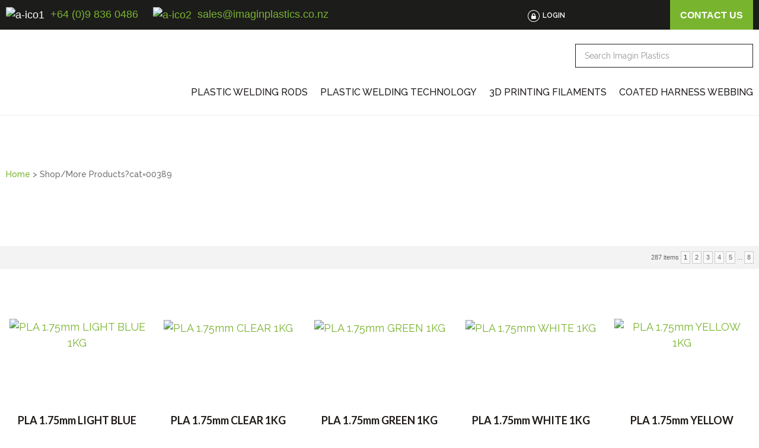

--- FILE ---
content_type: text/html; charset=iso-8859-1
request_url: https://www.imaginplastics.co.nz/shop/More+Products%3Fcat=00389.html
body_size: 22739
content:
<!DOCTYPE html>
<html lang="en">
<head>







	<title> - Imagin Plastics Ltd</title>

	<meta name="description" content="Category " />
	<meta name="keywords" content="" />
	<meta name="robots" content="" />
<link rel="canonical" href="https://www.imaginplastics.co.nz/shop?.html" />





	
	

    <meta name="viewport" content="width=device-width, initial-scale=1">


	<!-- BLOCK:Head -->

	<link rel="SHORTCUT ICON" href="/site/imaginplastics/images/basic_theme/favicon.ico"/>	

	<style type='text/css'>





  @import "/stylesheet/x_b/chrome/c/cCZwfjDV-IV13DzyN/template/117/template_style.css";
  @import "/stylesheet/x_b/chrome/c/cCZwfjDV-IV13DzyN/page/61/page_style.css";



  



		
	</style>
	<script language="javascript" type="text/javascript">var doonload=false;</script>
  <script src="https://www.imaginplastics.co.nz/process/x_g/cCZwfjDV%2dI21QIJ3M/mv_display/zest_controller.js" type="text/javascript" language="javascript" ></script>

	<script src="https://cdnjs.cloudflare.com/ajax/libs/prototype/1.7.0.0/prototype.js" language="javascript" type="text/javascript"></script>
<script language="javascript" type="text/javascript">//<![CDATA[

	// remote scripting library
// (c) copyright 2005 modernmethod, inc
// (c) copyright 2006 Zeald.com
var rs_debug_mode = 0;
var rs_obj = false;
var rs_callback = false;
var rs_is_activex = false;
AJAX_LOADING = '<img style="vertical-align:middle; margin: 5px;" src="/interchange-5/en_US/throbber.gif" class="throbber"><em>Loading</em>';
function rs_debug(text) {
	if (rs_debug_mode)
		alert("RSD: " + text)
}

function rs_result_wrapper(x, callback) {
	if (x.readyState != 4) { return; }
	var status;
	var data;
    var error;
	status = x.responseText.charAt(0);
	data = x.responseText.substring(2);
	if (status == "-") {
        alert("Error: " + callback_n);
        error = 1;
    }
    else if (status != "+") data = x.responseText;
	if (!error)   {
		try {
			callback(data);
		}
	    catch(e) {
	    }
	}
	if (typeof(GoogleTools) != 'undefined' ) {
		window.setTimeout(function() {
   			GoogleTools.fixLinks();
		},300);
	}
}

function rs_init_object(method, url, args, url_args, a, callback) {
	rs_debug("rs_init_object() called..")
	var i, x, n;
	if ( a.length == 1 && a[0].constructor.toString().indexOf('Array') != -1 ) {
		a = a[0];
	}
	for (i = 0; i < a.length; i++) { args += "&rsargs=" + escape(a[i]); }
   // count args; build URL
   url = url.replace( /[\\+]/g, '%2B'); // fix the unescaped plus signs
   args = args.replace( /[\\+]/g, '%2B'); // fix the unescaped plus signs
   url_args = url_args.replace( /[\\+]/g, '%2B'); // fix the unescaped plus signs
	if ( method != 'POST' ) {
		var joiner = ( url.indexOf( '?') == -1 ) ? '?' : '&';
			url += joiner + args;
			args = null;
		}
		if ( url_args ) {
			var joiner = (url.indexOf( '?') == -1 ) ? '?' : '&';
			url += joiner + url_args;
			url_args = null;
		}
	if ( x ) rs_is_activex = true;
	if(!x && typeof XMLHttpRequest != "undefined") 	x = new XMLHttpRequest();
	if(!x) {
		try {
			x = new ActiveXObject("Msxml2.XMLHTTP");
		} catch (e) {
			try {
				x = new ActiveXObject("Microsoft.XMLHTTP");
			} catch (oc) {
				x = null;
			}
		}
	}
	if (!x) {
        x = new ifXMLHttpRequest();
    }
    if (!x) {
		rs_debug("Could not create connection object.");
    }
	x.open( method, url, ( !rs_is_activex || method != 'POST' ) );
	if ( method == 'POST' ) x.setRequestHeader( 'Content-Type', 'application/x-www-form-urlencoded' );
	x.onreadystatechange = function() {
		       rs_result_wrapper(x, callback);
	}
	x.send( args );
	return x;
}

/*
coded by Kae - http://verens.com/
use this code as you wish, but retain this notice

largely rewritten by Brent Kelly (http://www.zeald.com) - 15 June, 2006

*/

var kXHR_instances=0;
var kXHR_objs=[];
function ifXMLHttpRequest() {

    var i=0;
    var url='';
    var responseText='';

    this.onreadystatechange = function() {

        return false;

    }

    this.open = function( method, url ) {

		// id number of this request
		this.i=++kXHR_instances;

		if ( method.toUpperCase() != 'POST' ) method = 'GET';

		// if there are arguements, split the arguements off
		var parts;
		var args = '';
		if ( url.indexOf( '?' ) != -1 ) {

			var parts = url.split( '?' );
			url = parts[0];
			args = parts[1];

		}

		// lets try and determine a url for mv_display - default to about:blank but this throws IE security warning
		// assumes a standard ZES url https://secure.zeald.com/zeald/process or /zeald/process or http://www.zeald.com/process
		var frame_url = 'about:blank';
		if ( url.indexOf( 'process' ) != -1 ) frame_url = url + '?mv_display=ajax_blank';
		var matches = url.match( /(https?:\/\/[^\/]*\/([^\/]*\/)?)/ );
		if ( !matches ) matches = url.match( /(\/?[^\/]*\/)/ );
		if ( matches && matches[0] ) frame_url = matches[0] + 'blank.html';

		// create an invisible iframe loading the blank page (stop IE security warning)
		this.div = document.createElement( 'div' );
		this.div.innerHTML = '<iframe style="width:0px;height:0px;" name="kXHR_iframe_' + this.i + '" type="text/plain" src="' + frame_url + '"></iframe>';
		document.body.appendChild( this.div );

		// store a reference to the iframe for future use
		this.iframe = document.getElementById( 'kXHR_iframe_' + this.i );

		// now create a form that is ready to submit to the iframe
		this.form = document.createElement( 'form' );
		this.form.target = 'kXHR_iframe_' + this.i;
		this.form.action = url;
		this.form.method = method;

		// store any arguements as hidden inputs on the form
		if ( args ) this.appendFormElements( args );

		// append the form to the document body
		document.body.appendChild( this.form );

    }

	this.appendFormElements = function( argstr ) {

		// split the args string into each var=val combination
		var args = argstr.split( '&' );

		// loop through and create an input for each arg
		for ( var i=0; i < args.length; i++ ) {

			var parts = args[i].split( '=' );

			var input = document.createElement( 'input' );
			input.name = unescape( parts[0] );
			input.type = 'hidden';
			input.value = unescape( parts[1] );

			this.form.appendChild( input );

		}

	}

	// blank function to prevent errors being thrown on post
	this.setRequestHeader = function () { }

    this.send = function( postdata ) {

		if ( postdata ) this.appendFormElements( postdata );

		this.form.submit();

        kXHR_objs[this.i]=this;
        setTimeout( 'ifXMLHttpRequest_checkState(' + this.i + ')', 500 );

    }

    return true;

}
function ifXMLHttpRequest_checkState( inst ) {

	var obj = kXHR_objs[inst];

    var frame = window.frames['kXHR_iframe_'+inst];

	// if the frame has finished loading
	if ( ( obj.iframe.readyState && obj.iframe.readyState == 'complete' ) || ( obj.iframe.contentDocument && obj.iframe.contentDocument.body ) ) {

		var responseText;

		// try & find the document content in the frame
		try {

			responseText = window.frames['kXHR_iframe_'+inst].document.body.childNodes[0].data;

		} catch (e) {

			responseText = obj.iframe.contentDocument.body.innerHTML;

		}

		// update the various state fields and call onreadystatechange
		obj.responseText = responseText;
		obj.readyState = 4;
		obj.status = 200;
		obj.onreadystatechange();

		// remove the html elements that were created
		obj.iframe.parentNode.removeChild( obj.iframe );
		obj.div.parentNode.removeChild( obj.div );
		obj.form.parentNode.removeChild( obj.form );

	// otherwise check again in half a second
	} else {

		setTimeout( 'ifXMLHttpRequest_checkState(' + inst + ')', 500 );

	}

}
function retrieve_price() { var a = arguments; ;x = rs_init_object( 'POST', "/process", "nc=1", "mv_display=ajax_action_retrieve_price&remote_sub=retrieve_price", Array.prototype.slice.call(arguments).slice(0, a.length-1 ),          a[a.length-1]
);}


function update_specials( sku, rrp, now ) {
	var price_rrp = document.getElementById( 'price_rrp_' + sku );
	if ( !price_rrp ) return;
	price_rrp.innerHTML = rrp;
        if(document.getElementById( 'price_now_' + sku )){
	document.getElementById( 'price_now_' + sku ).innerHTML = now;
        }
	// calculate the saving
	var re = /^(\D*)/;
	var symbol = rrp.match( re, '$1' )[0];
	var rf = /[^0-9\.]+/g;
        rrp = parseFloat( rrp.replace( rf, '' ) );
        now = parseFloat( now.replace( rf, '' ) );
	var diff = ( rrp - now ).toFixed( 2 );
	document.getElementById( 'price_save_' + sku ).innerHTML = symbol + diff;
}

var option_values = {};
var options = {};
var qty = {};

function recalc_quantity( el, sku, qty ){
	 recalc_price( el, sku, qty );
}

window.price_hooks = new Array();
function recalc_price( el, sku, qty ) {
	if( typeof qty === 'undefined' ){
               var qtyfield = el.form.mv_order_quantity;        
               if( typeof qtyfield === 'undefined' ){
                    qty = 1;
               }else{
                    qty = el.form.mv_order_quantity.value;      
                }
	}
	form = el.form;
	if ( !sku ) sku = el.form.mv_order_item.value;
	if ( !sku ) return alert( 'Cannot determine product sku' );
	if ( !option_values[sku] ) option_values[sku] = new Array();

	// if form exist
	// then do the mapping of option_values
	if(form) {
		if( form.mv_item_option ){
			var optNames = form.mv_item_option.tagName ? new Array( form.mv_item_option ) : form.mv_item_option;
			for( var i = 0; i < optNames.length; i++ ) {
				var name = optNames[i].value;
				option_values[sku].push( name + '::' + input_value( form.elements[ 'mv_order_' + name ] ) );
			}
		}
		if( form.mv_sku){
			var optNames = form.mv_sku.tagName ? new Array( form.mv_sku ) : form.mv_sku;
			for( var i = 0; i < optNames.length; i++ ) {
				var name = optNames[i].value;
				option_values[sku].push(input_value( form.elements[ 'mv_sku' ] ) );
			}
		}
	}

    set_calculating(sku);
    retrieve_price( sku, option_values[sku].join('||'), '', qty, function( content ) {
		content = content.replace( /^\s*/, '' );
		content = content.replace( /\s*$/, '' );
		var prices = content.split( '||' );
		if ( prices.length != 2 ) return;
		var price_el = document.getElementById( 'product_price_' + sku );
	        // add google Microdata - price support
                //prices[0].replace( /^\D*/, '' )
		if ( price_el ) price_el.innerHTML = '<span itemprop="price">'+prices[0]+'</span>';

		// do we need to update a specials box?
		update_specials( sku, prices[1], prices[0] );

		// fire off an update price event
		var hooks = window.price_hooks;
		if (hooks.length) {
			for (var i=0; i < hooks.length; i++) {

				// if a hook was defined, fire it passing the new price data
				if (typeof hooks[i] == 'function') {
					hooks[i](sku, prices[1], prices[0]);
				}
			}
		}
	} );
}
function set_calculating(sku) {
    var el = document.getElementById('product_price_'+sku);
    if ( el ) {
        el.innerHTML = '&nbsp;<span style="font-size:smaller;">Calculating...</span>';
    }
}



function ajax_retrieve_image() { var a = arguments; ;x = rs_init_object( 'POST', "/process", "nc=1", "mv_display=ajax_action_ajax_retrieve_image&remote_sub=ajax_retrieve_image", Array.prototype.slice.call(arguments).slice(0, a.length-1 ),          a[a.length-1]
);}


// method to cache & swap images as requested
window.image_cache = new Object();
function swapImage( src, imageId, width ) {
	if ( !imageId ) imageId = 'prodimg';
	if ( window.image_cache[src] ) {
		document.getElementById( imageId ).src = window.image_cache[src];
	} else {
		var wrap = document.getElementById( imageId + '_wrap' );
		wrap.innerHTML = '<img src="/interchange-5/en_US/throbber.gif" title="Loading..." />';
		ajax_retrieve_image( src, imageId, width, function( content ) {
			wrap.innerHTML = content;
			window.image_cache[src] = document.getElementById( imageId ).src;
		} );
	}
}


//]]></script>

	<link href='https://fonts.googleapis.com/css?family=Raleway:400,300,500,600,700,800,900' rel='stylesheet' type='text/css'>

<link href='https://fonts.googleapis.com/css?family=Lato:400,300,700,900' rel='stylesheet' type='text/css'>

<!-- Facebook Pixel Code -->
<script>
  !function(f,b,e,v,n,t,s)
  {if(f.fbq)return;n=f.fbq=function(){n.callMethod?
  n.callMethod.apply(n,arguments):n.queue.push(arguments)};
  if(!f._fbq)f._fbq=n;n.push=n;n.loaded=!0;n.version='2.0';
  n.queue=&#91;];t=b.createElement(e);t.async=!0;
  t.src=v;s=b.getElementsByTagName(e)&#91;0];
  s.parentNode.insertBefore(t,s)}(window, document,'script',
  'https://connect.facebook.net/en_US/fbevents.js');
  fbq('init', '1196569113725798');
  fbq('track', 'PageView');
</script>
<noscript><img height="1" width="1" style="display:none"
  src="https://www.facebook.com/tr?id=1196569113725798&ev=PageView&noscript=1"
/></noscript>
<!-- End Facebook Pixel Code -->

<meta name="google-site-verification" content="TI5vKdMIHuh31_6BL48GdHYk7BPIzlT_TaS_rS--uBY" />

<meta name="google-site-verification" content="4l_Eqb9yIJal7KgUWEttUzsS1eE8HK_pX-PV51hxPx4" />

	












	<!-- /BLOCK:Head -->
</head>
<body class="body ">












    
    











<!-- noindex -->
	

	
	  
	

	
	

<div class="wrapper">

    <div class="headerwrap">
<header class="header ym-wrapper"> <div class="content_header">
	<div id="c470" class="component_Layout_Table" data-parent="81">
	

<table width="1280px" cellspacing="0" class="table_layout">
	<tr class="r1">
		<td class="ltc c1" style="width:50%;">
			<div class="content_container_470_1">
	<div id="c471" class="component_ContentDisplay_Content" data-parent="81">
	

<div class="plain_content">
 
 <ul>
	<li><span style="font-family:Arial,Helvetica,sans-serif;"><a href="tel://0276462446"><img align="bottom" alt="a-ico1" height="20" src="https://zdn.nz/site/imaginplastics/images/basic_theme/a-ico1.png" width="20" />&nbsp;<span style="color:#79b42e;"> +64 (0)9</span></a><a href="tel://098360486"><span style="color:#79b42e;">&nbsp;836 0486</span></a></span></li>
	<li><span style="font-family:Arial,Helvetica,sans-serif;"><a href="mailto:sales@imaginplastics.co.nz"><span style="color:#79b42e;"><img align="bottom" alt="a-ico2" height="20" src="https://zdn.nz/site/imaginplastics/images/basic_theme/a-ico2.png" width="20" />&nbsp;</span></a><span style="color:#79b42e;">&nbsp;</span><a href="mailto:sales@imaginplastics.co.nz"><span style="color:#79b42e;">sales@imaginplastics.co.nz</span></a></span></li>
</ul>

 
</div>

	</div>
		</div>
		</td>
		<td class="ltc c2" style="width:50%;">
			<div class="content_container_470_2">
	<div id="c472" class="component_Layout_Table" data-parent="81">
	

<table width="380px" cellspacing="0" class="table_layout">
	<tr class="r1">
		<td class="ltc c1" style="width:auto;">
			<div class="content_container_472_1">
	<div id="c473" class="component_Misc_Code" data-parent="81">
	


<a class="logInOut" href=https://www.imaginplastics.co.nz/login.html><img alt="Logout" src="/site/imaginplastics/images/basic_theme/a-ico3.png">LOGIN</a>
<!--
<a href=https://www.imaginplastics.co.nz/login.html><img alt="Login" src="/site/tyremax/images/basic_theme/login.jpg"></a>
-->


	</div>
		</div>
		</td>
		<td class="ltc c2" style="width: auto;">
			<div class="content_container_472_2">
	<div id="c273" class="component_OrderProcess_TopCart" data-parent="81">
	



	</div>
		</div>
		</td>
		<td class="ltc c3" style="width: auto;">
			<div class="content_container_472_3">
	<div id="c474" class="component_ContentDisplay_Content" data-parent="81">
	

<div class="plain_content">
 
 <span style="font-family:Arial,Helvetica,sans-serif;"><a href="https://www.imaginplastics.co.nz/Contact+Us.html">Contact us</a></span>
 
</div>

	</div>
		</div>
		</td>
	</tr>
</table>

	</div>
		</div>
		</td>
	</tr>
</table>

	</div>
		</div><div class="content_header">
	<div id="c150" class="component_ContentDisplay_Header" data-parent="81">
	
		
		<div class="header_inner">
			<a  href="https://www.imaginplastics.co.nz/"><img id="logo" src="https://zdn.nz/site/imaginplastics/images/basic_theme/logo.png" alt="" title="" /></a>
			
			<div class="header_alt">
				<div class="content_header_alt">
	<div id="c464" class="component_Navigation_SearchBox" data-parent="81">
	
<div class='search_box'>


<form action="https://www.imaginplastics.co.nz/results.html" method="get">
<input type="text" name="q" class="search_criteria"  value="Search Imagin Plastics" onclick="if( this.value == 'Search Imagin Plastics' ){ this.value = ''; }" onblur="if(this.value == ''){this.value = 'Search Imagin Plastics'; }"   /><input  type="submit" class="zbtn search_button" value="Search" style="background:url( https://zdn.nz/site/imaginplastics/images/basic_theme/btn_search_go.gif ) no-repeat; width:50px; height:34px;" />
</form>
</div>

	</div>
		</div><div class="content_header_alt">
	<div id="c120" class="component_Navigation_ContentTabs" data-parent="81">
	

<div class="content_tabs">
	






	<nav id="content-tabs-mega-menu">
		
	
		<script language="javascript" type="text/javascript">//<![CDATA[

			const menuTabDelay = 200;
			const numPerRow = 4;
			const megaMenu = document.getElementById('content-tabs-mega-menu');

			function showMenu(menu, opts) {
				opts = typeof opts !== 'undefined' ? opts : {};
				if (!menu) return;
				menu.style.left = '0';
				const contentTabs = menu.closest('.content_tabs');
				const activeTab = menu.closest('li');
				let lintElement = activeTab.querySelector(':scope > a');

				if (opts.showLink && ! menu.querySelector(":scope > h3.more") ) { //SHow a link to the category you clicked again if we are in touch mode
					const clicked_link = document.createElement('div');
					clicked_link.classList.add('ct_dropdown_subcat');
					link = lintElement.href;
					name = lintElement.innerHTML;
					clicked_link.innerHTML = '<h3 class="more"><a style="text-align: right" href="' + link + '">&nbsp;	... more in ' + name + '</a></h3>';
					menu.appendChild(clicked_link);
				}

				let count = 0;
				if (!menu.getAttribute('data-ct-break')) {
					
						let colHeight = 0;
						let rowWidth = 0;
						let cur_col = document.createElement('div');
						cur_col.classList.add('ct_dropdown_col');

						menu.appendChild(cur_col);
						const colMaxHeight = 400;

						menu.querySelectorAll(".ct_dropdown_subcat")
							.forEach((el) => {
								const elHeight = el.getBoundingClientRect().height;
								if ( colHeight + elHeight > colMaxHeight || elHeight > colMaxHeight ) {
									cur_col = document.createElement('div');
									cur_col.classList.add('ct_dropdown_col');
									menu.appendChild(cur_col);
									colHeight = 0;
								}
								colHeight += elHeight;
								const removed = el.remove();
								cur_col.appendChild(el);
							});

						menu.querySelectorAll(".ct_dropdown_col")
							.forEach((el) => rowWidth += el.getBoundingClientRect().width);

						menu.style.width = rowWidth + 'px';
					
					menu.setAttribute('data-ct-break',1)
				}

				activeTab.classList.add('ct_dropdown_open');

				const offsetLeft = activeTab.offsetLeft;

				const bit_sticking_out = offsetLeft + menu.getBoundingClientRect().width - contentTabs.getBoundingClientRect().width;
				if ( bit_sticking_out > 0 ) {
					menu.style.left = 'auto';
					menu.style.right = 0 + 'px';
				} else {
					menu.style.left = offsetLeft + 'px';
				}
				menu.classList.remove('ct_hide');
				menu.classList.add('ct_show');
			}

			function hideMenu(menuTestMode) {
				if (!menuTestMode) {
					megaMenu.querySelectorAll('.ct_dropdown_open')
						.forEach((element) => {
							element.classList.remove('ct_dropdown_open');
						});

					megaMenu.querySelectorAll('.content_tabs .ct_dropdown')
						.forEach((element) => {
								element.style.left = '-99999px';
								element.classList.remove('ct_show');
								element.classList.add('ct_hide');
						});
				}
			}

			function isTouchScreen() {
				return "ontouchstart" in document.documentElement;
			}

			document.addEventListener('DOMContentLoaded', (event) => {
				megaMenu.querySelectorAll('.content_tabs li.tab').forEach((element) => {
					const menuTestMode = parseInt('');

					// touch events
					if (isTouchScreen()) {
						if (0) {
							element.addEventListener('click', (ev) => {
								if (!element.classList.contains('ct_has_dropdown')) return;
								if (element.classList.contains('ct_dropdown_open')) return; //Tap twice to open page
								ev.stopPropagation();
								const menu = element.querySelector('li .ct_dropdown');
								showMenu(menu, {showLink: true});
							});
						}
					}

					// mouse events
					element.addEventListener('mouseenter', () => {
						timedelay = setTimeout(() => {
							const menu = element.querySelector('li .ct_dropdown');
							showMenu(menu);
						}, menuTabDelay);
					});
					element.addEventListener('mouseleave', () => {
						clearTimeout(timedelay);
						hideMenu(menuTestMode);
					});
				});
			});
		
//]]></script>
	

		<ul>
			
				<li class="tab  ct_has_dropdown">
					

					<a href="https://www.imaginplastics.co.nz/shop/Plastic+Welding++Rods/x_cat/00304.html" >Plastic Welding Rods</a>
					
						
	
		<div class="ct_dropdown ct_hide">
			<div class="ct_dropdown_subcat"><h3 class="cat"><a href="https://www.imaginplastics.co.nz/shop/Plastic+Welding++Rods/PEPolyethylene/x_cat/00306.html">PE</a></h3><ul class="ct_dropdown_children"><li class="cat"><a href="https://www.imaginplastics.co.nz/shop/Plastic+Welding++Rods/PEPolyethylene/LLDPE/x_cat/00309.html">LLDPE</a></li><li class="cat"><a href="https://www.imaginplastics.co.nz/shop/Plastic+Welding++Rods/PEPolyethylene/Rotational+PE/x_cat/00308.html">Rotational PE</a></li><li class="cat"><a href="https://www.imaginplastics.co.nz/shop/Plastic+Welding++Rods/PEPolyethylene/HDPE/x_cat/00307.html">HDPE</a></li><li class="cat"><a href="https://www.imaginplastics.co.nz/shop/Plastic+Welding++Rods/PEPolyethylene/HMWPE/x_cat/00405.html">HMWPE</a></li><li class="cat"><a href="https://www.imaginplastics.co.nz/shop/Plastic+Welding++Rods/PEPolyethylene/PE100/x_cat/00407.html">PE100</a></li></ul></div><div class="ct_dropdown_subcat"><h3 class="cat"><a href="https://www.imaginplastics.co.nz/shop/Plastic+Welding++Rods/PP++Polypropylene/x_cat/00310.html">PP</a></h3><ul class="ct_dropdown_children"><li class="cat"><a href="https://www.imaginplastics.co.nz/shop/Plastic+Welding++Rods/PP++Polypropylene/PP/x_cat/00312.html">PP</a></li><li class="cat"><a href="https://www.imaginplastics.co.nz/shop/Plastic+Welding++Rods/PP++Polypropylene/PP+EPDM/x_cat/00311.html">PP EPDM</a></li><li class="cat"><a href="https://www.imaginplastics.co.nz/shop/Plastic+Welding++Rods/PP++Polypropylene/PP+Sheet/x_cat/00313.html">PP Sheet</a></li><li class="cat"><a href="https://www.imaginplastics.co.nz/shop/Plastic+Welding++Rods/PP++Polypropylene/TPR/x_cat/00553.html">TPR</a></li></ul></div><div class="ct_dropdown_subcat"><h3 class="cat"><a href="https://www.imaginplastics.co.nz/shop/Plastic+Welding++Rods/ABS/x_cat/00413.html">ABS</a></h3><ul class="ct_dropdown_children"></ul></div><div class="ct_dropdown_subcat"><h3 class="cat"><a href="https://www.imaginplastics.co.nz/shop/Plastic+Welding++Rods/PVC+Polyvinyl+Chloride/x_cat/00314.html">PVC</a></h3><ul class="ct_dropdown_children"><li class="cat"><a href="https://www.imaginplastics.co.nz/shop/Plastic+Welding++Rods/PVC+Polyvinyl+Chloride/PVC+Rigid/x_cat/00315.html">uPVC</a></li><li class="cat"><a href="https://www.imaginplastics.co.nz/shop/Plastic+Welding++Rods/PVC+Polyvinyl+Chloride/PVC/x_cat/00316.html">PVC</a></li></ul></div><div class="ct_dropdown_subcat"><h3 class="cat"><a href="https://www.imaginplastics.co.nz/shop/Plastic+Welding++Rods/Engineering+Plastics/x_cat/00409.html">Engineering Plastics</a></h3><ul class="ct_dropdown_children"><li class="cat"><a href="https://www.imaginplastics.co.nz/shop/Plastic+Welding++Rods/Engineering+Plastics/Automotive+and+Engineering+Blends/x_cat/00693.html">Automotive and Engineering Blends</a></li><li class="cat"><a href="https://www.imaginplastics.co.nz/shop/Plastic+Welding++Rods/Engineering+Plastics/ACRYLIC+PMMA/x_cat/00604.html">Acrylic PMMA</a></li><li class="cat"><a href="https://www.imaginplastics.co.nz/shop/Plastic+Welding++Rods/Engineering+Plastics/Polyamide+Nylon/x_cat/00699.html">Polyamide Nylon</a></li><li class="cat"><a href="https://www.imaginplastics.co.nz/shop/Plastic+Welding++Rods/Engineering+Plastics/Polycarbonate+PC/x_cat/00612.html">Polycarbonate PC</a></li><li class="cat"><a href="https://www.imaginplastics.co.nz/shop/Plastic+Welding++Rods/Engineering+Plastics/POM+Acetal/x_cat/00616.html">Acetal POM</a></li></ul></div><div class="ct_dropdown_subcat"><h3 class="cat"><a href="https://www.imaginplastics.co.nz/shop/Plastic+Welding++Rods/Panel+Beater+Supplies/x_cat/00718.html">Panel Beater Supplies</a></h3><ul class="ct_dropdown_children"></ul></div>
			<div class="clear"></div>
		</div>
	

					
				</li>
			
				<li class="tab  ct_has_dropdown">
					

					<a href="https://www.imaginplastics.co.nz/shop/Products/Plastic+Welding+Technology/x_cat/00375.html" >Plastic Welding Technology</a>
					
						
	
		<div class="ct_dropdown ct_hide">
			<div class="ct_dropdown_subcat"><h3 class="cat"><a href="https://www.imaginplastics.co.nz/shop/Products/Plastic+Welding+Technology/WEGENER/x_cat/00377.html">WEGENER</a></h3><ul class="ct_dropdown_children"><li class="cat"><a href="https://www.imaginplastics.co.nz/shop/Products/Plastic+Welding+Technology/WEGENER/Hot+Air++Gas+Welding+Tools/x_cat/00515.html">Hot Gas Welding Tools</a></li><li class="cat"><a href="https://www.imaginplastics.co.nz/shop/Products/Plastic+Welding+Technology/WEGENER/Extrusion+Welding+Equipment/x_cat/00521.html">Extrusion Welding Equipment</a></li><li class="cat"><a href="https://www.imaginplastics.co.nz/shop/Products/Plastic+Welding+Technology/WEGENER/Welding+Nozzles+and+Accessories/x_cat/00551.html">Welding Nozzles and Accessories</a></li><li class="cat"><a href="https://www.imaginplastics.co.nz/shop/Products/Plastic+Welding+Technology/WEGENER/Testing+Equipment/x_cat/00517.html">Testing Equipment</a></li><li class="cat"><a href="https://www.imaginplastics.co.nz/shop/Products/Plastic+Welding+Technology/WEGENER/Sheet+Welding+Machines/x_cat/00558.html">Sheet Welding Machines</a></li><li class="cat"><a href="https://www.imaginplastics.co.nz/shop/Products/Plastic+Welding+Technology/WEGENER/Sheet+Bending+Machines/x_cat/00586.html">Sheet Bending Machines</a></li><li class="cat"><a href="https://www.imaginplastics.co.nz/shop/Products/Plastic+Welding+Technology/WEGENER/Geomembrane+Welding+Equipment/x_cat/00623.html">Geomembrane Welding Equipment</a></li></ul></div><div class="ct_dropdown_subcat"><h3 class="cat"><a href="https://www.imaginplastics.co.nz/shop/Products/Plastic+Welding+Technology/Plastic+Welding+Kits/x_cat/00465.html">Plastic Welding Kits</a></h3><ul class="ct_dropdown_children"></ul></div><div class="ct_dropdown_subcat"><h3 class="cat"><a href="https://www.imaginplastics.co.nz/shop/Products/Plastic+Welding+Technology/Rental/x_cat/00721.html">Rental</a></h3><ul class="ct_dropdown_children"></ul></div>
			<div class="clear"></div>
		</div>
	

					
				</li>
			
				<li class="tab  ct_has_dropdown">
					

					<a href="https://www.imaginplastics.co.nz/shop/3D+Printing+Filament/x_cat/00362.html" >3D Printing Filaments</a>
					
						
	
		<div class="ct_dropdown ct_hide">
			<div class="ct_dropdown_subcat"><h3 class="cat"><a href="https://www.imaginplastics.co.nz/shop/3D+Printing+Filament/PLA+Polylactic+acid/x_cat/00371.html">PLA  Ingeo&#153;</a></h3><ul class="ct_dropdown_children"><li class="cat"><a href="https://www.imaginplastics.co.nz/shop/3D+Printing+Filament/PLA+Polylactic+acid/PLA+1.75mm/x_cat/00372.html">PLA 1.75mm</a></li><li class="cat"><a href="https://www.imaginplastics.co.nz/shop/3D+Printing+Filament/PLA+Polylactic+acid/PLA+3mm/x_cat/00373.html">PLA 3mm (2.85mm)</a></li><li class="cat"><a href="https://www.imaginplastics.co.nz/shop/3D+Printing+Filament/PLA+Polylactic+acid/PLA-Pro-3D850/x_cat/00497.html">PLA Pro (3D850)</a></li><li class="cat"><a href="https://www.imaginplastics.co.nz/shop/3D+Printing+Filament/PLA+Polylactic+acid/PLA+Casting/x_cat/00489.html">PLA Casting</a></li></ul></div><div class="ct_dropdown_subcat"><h3 class="cat"><a href="https://www.imaginplastics.co.nz/shop/3D+Printing+Filament/ABS+Acrylonitrile+butadiene+styrene/x_cat/00363.html">ABS</a></h3><ul class="ct_dropdown_children"><li class="cat"><a href="https://www.imaginplastics.co.nz/shop/3D+Printing+Filament/ABS+Acrylonitrile+butadiene+styrene/ABS+1.75+MM/x_cat/00364.html">ABS 1.75 MM</a></li><li class="cat"><a href="https://www.imaginplastics.co.nz/shop/3D+Printing+Filament/ABS+Acrylonitrile+butadiene+styrene/ABS+3+MM/x_cat/00365.html">ABS 3 MM</a></li><li class="cat"><a href="https://www.imaginplastics.co.nz/shop/3D+Printing+Filament/ABS+Acrylonitrile+butadiene+styrene/ABS+Flame+Retardant/x_cat/00529.html">ABS Flame Retardant</a></li></ul></div><div class="ct_dropdown_subcat"><h3 class="cat"><a href="https://www.imaginplastics.co.nz/shop/3D+Printing+Filament/ASA/x_cat/00399.html">ASA</a></h3><ul class="ct_dropdown_children"><li class="cat"><a href="https://www.imaginplastics.co.nz/shop/3D+Printing+Filament/ASA/ASA+1.75+MM/x_cat/00401.html">ASA 1.75 MM</a></li><li class="cat"><a href="https://www.imaginplastics.co.nz/shop/3D+Printing+Filament/ASA/ASA+3+MM/x_cat/00403.html">ASA 3 MM</a></li></ul></div>
			<div class="clear"></div>
		</div>
	

					
				</li>
			
				<li class="tab  ct_has_dropdown">
					

					<a href="https://www.imaginplastics.co.nz/shop/Coated+Harness+Webbing/x_cat/00383.html" >Coated Harness Webbing</a>
					
						
	
		<div class="ct_dropdown ct_hide">
			<div class="ct_dropdown_subcat"><h3 class="cat"><a href="https://www.imaginplastics.co.nz/shop/Coated+Harness+Webbing/13mm+Coated+Harness+Webbing/x_cat/00566.html">13mm Coated Harness Webbing</a></h3><ul class="ct_dropdown_children"></ul></div><div class="ct_dropdown_subcat"><h3 class="cat"><a href="https://www.imaginplastics.co.nz/shop/Coated+Harness+Webbing/16mm+Coated+Harness+Webbing/x_cat/00568.html">16mm Coated Harness Webbing</a></h3><ul class="ct_dropdown_children"></ul></div><div class="ct_dropdown_subcat"><h3 class="cat"><a href="https://www.imaginplastics.co.nz/shop/Coated+Harness+Webbing/19mm+Coated+Harness+Webbing/x_cat/00570.html">19mm Coated Harness Webbing</a></h3><ul class="ct_dropdown_children"></ul></div><div class="ct_dropdown_subcat"><h3 class="cat"><a href="https://www.imaginplastics.co.nz/shop/Coated+Harness+Webbing/25mm+Coated+Harness+Webbing/x_cat/00572.html">25mm Coated Harness Webbing</a></h3><ul class="ct_dropdown_children"></ul></div>
			<div class="clear"></div>
		</div>
	

					
				</li>
			
		</ul>
	</nav>






</div>

	</div>
		</div>
			</div>
			
		</div>

	</div>
		</div></header>
</div>
<div class="menuwrap">
 <nav class="ym-wrapper">
    <table class="menu_bar" cellpadding="0" cellspacing="0"><tr><td>
<div class="content_menubar">
	<div id="c703" class="component_ContentDisplay_Content" data-parent="61">
	

<div class="plain_content">
 
 
 
</div>

	</div>
		</div><div class="content_menubar">
	<div id="c213" class="component_ProductDisplay_CatTitle" data-parent="61">
	

				<h1></h1>

	</div>
		</div>
	</td></tr></table>
 </nav>
</div>
	
	 <div class="postmenuwrap">
<div class="postmenu ym-wrapper"></div>
</div>
	

	<div class="docwrap">
<div class="ym-wrapper document"><div class="content content_only"><!-- index -->
<div class="content_main">
	<div id="c520" class="component_Navigation_BreadCrumb" data-parent="81">
	
<!-- noindex -->

<div class="breadcrumb" itemprop="breadcrumb">
	 


<a href="https://www.imaginplastics.co.nz/">Home</a> > Shop/More Products?cat=00389</div>


<!-- index -->

	</div>
		</div><div class="content_main">
	<div id="c159" class="component_ContentDisplay_PageTitle" data-parent="117">
	


	

	</div>
		</div><div class="content_main">
	<div id="c775" class="component_ContentDisplay_Content" data-parent="61">
	

<div class="plain_content">
 
 
 
</div>

	</div>
		</div><div class="content_main">
	<div id="c762" class="component_ProductDisplay_CatDesc" data-parent="61">
	


	</div>
		</div><div class="content_main">
	<div id="c61" class="component_ProductDisplay_CatView2" data-parent="">
	
















	























































<script language="javascript" type="text/javascript">//<![CDATA[

	function validate_cat_form( form ) {
		var sku = form.mv_order_item.value;
                if (typeof(form.mv_order_quantity) != 'undefined' && parseFloat(form.mv_order_quantity.value) < 1){  form.mv_order_quantity.value = parseFloat(form.mv_order_quantity.value);}
		if( typeof( validate_options ) == 'object' && typeof( validate_options[sku] ) == 'function' ) {
			return validate_options[sku]( form );
		}
		return true;
	}

function fnEqualHeightColumns(mainClass,outsideClass)
{
var rows = $$('div.' + mainClass);
var max_height = rows.invoke('getHeight').max();
if( outsideClass ){
    var row1 = row2 = [];
    var out_rows = $$('div.' + outsideClass);
    rows.each( function (s, index) {  row1.push(s.getHeight()); } );
    out_rows.each( function (ss, index2) {  row2.push(ss.getHeight()); } );
}
rows.invoke( 'setStyle', {height: (max_height + 1) + 'px'});
}

Event.observe(window, 'load', function()
{
    for(var i=0; i<8; i++){	
	fnEqualHeightColumns('image_row_'+i, 'promotion_row_'+i);
    }
});

	/**
	* Set input filter
	* @param  {String} selector Selector for the element
	* @param  {String} inputFilter Regex syntax containing certain filter
	*/
	var setInputFilter = (textbox, inputFilter) => {
		["input", "keydown", "keyup", "mousedown", "mouseup", "select", "contextmenu", "drop"].forEach(function(event) {
			textbox.addEventListener(event, function() {
				if (inputFilter(this.value)) {
					this.oldValue = this.value;
					this.oldSelectionStart = this.selectionStart;
					this.oldSelectionEnd = this.selectionEnd;
				} else if (this.hasOwnProperty("oldValue")) {
					this.value = this.oldValue;
					this.setSelectionRange(this.oldSelectionStart, this.oldSelectionEnd);
				} else {
					this.value = "";
				}
			});
		});
	}
	window.addEventListener('DOMContentLoaded', (event) => {

		// set filter of quantity input
		var acceptDecimal = false;
		
		document.querySelectorAll('input[name=mv_order_quantity]').forEach(function(input) {
			setInputFilter(input, function(value) {
				return (acceptDecimal) ? /^-?\d*[.]?\d{0,2}?\d*$/.test(value) : /^\d*$/.test(value);
			});
		});
	});

//]]></script>





<div class="catview">


<div class="cv_header site-subdued">

<div class="pagination">
287 items 



 <a class="cur_page" href="https://www.imaginplastics.co.nz/shop?page=1">1</a>

 <a class="" href="https://www.imaginplastics.co.nz/shop?page=2">2</a>

 <a class="" href="https://www.imaginplastics.co.nz/shop?page=3">3</a>

 <a class="" href="https://www.imaginplastics.co.nz/shop?page=4">4</a>

 <a class="" href="https://www.imaginplastics.co.nz/shop?page=5">5</a>

... <a class="" href="https://www.imaginplastics.co.nz/shop/x_page/8.html">8</a>

</div>


<div class="clear"></div>
</div>



 
<div class="item-list">


<div class="item-row">

   <div class="item-cell">
		   <div class="promotion promotion_row_0">

</div>
		   <div onclick="window.location='https://www.imaginplastics.co.nz/shop/3D+Printing+Filament/PLA+Polylactic+acid/PLA+1.75mm/PLA+1.75mm+LIGHT+BLUE+1KG/x_sku/3DPLA+1%2e75+LIGHT+BLUE.html';">
		   	<div class="image image_row_0">

<a href="https://www.imaginplastics.co.nz/shop/3D+Printing+Filament/PLA+Polylactic+acid/PLA+1.75mm/PLA+1.75mm+LIGHT+BLUE+1KG/x_sku/3DPLA+1%2e75+LIGHT+BLUE.html"  ><span id="prodimg_3DPLA 1.75 LIGHT BLUE_wrap"><img src="https://zdn.nz/site/imaginplastics/images//thumb/1.75mm%20Light%20Blue%20300mm_INGEO_SPOOL.jpg" alt="PLA 1.75mm LIGHT BLUE 1KG" alt="PLA 1.75mm LIGHT BLUE 1KG" id="prodimg_3DPLA 1.75 LIGHT BLUE" /></span></a>

</div>
		   </div>
   		   <div class="item-right-wapper">
		   <div>
		   	<div class="product_title">
<h4 class="item-title"><a   href="https://www.imaginplastics.co.nz/shop/3D+Printing+Filament/PLA+Polylactic+acid/PLA+1.75mm/PLA+1.75mm+LIGHT+BLUE+1KG/x_sku/3DPLA+1%2e75+LIGHT+BLUE.html">PLA 1.75mm LIGHT BLUE 1KG</a></h4>

</div>
		   	<div class="price-wrap">


</div>
		   	<div class="item-orderform">
		   		
	           	</div>
	           	
		   </div>
		   </div>
  </div>

   <div class="item-cell">
		   <div class="promotion promotion_row_0">

</div>
		   <div onclick="window.location='https://www.imaginplastics.co.nz/shop/3D+Printing+Filament/PLA+Polylactic+acid/PLA+1.75mm/PLA+1.75mm+CLEAR+1KG/x_sku/3DPLA+1%2e75+CLEAR.html';">
		   	<div class="image image_row_0">

<a href="https://www.imaginplastics.co.nz/shop/3D+Printing+Filament/PLA+Polylactic+acid/PLA+1.75mm/PLA+1.75mm+CLEAR+1KG/x_sku/3DPLA+1%2e75+CLEAR.html"  ><span id="prodimg_3DPLA 1.75 CLEAR_wrap"><img src="https://zdn.nz/site/imaginplastics/images//thumb/1.75mm_INGEO_SPOOL6.jpg" alt="PLA 1.75mm CLEAR 1KG" alt="PLA 1.75mm CLEAR 1KG" id="prodimg_3DPLA 1.75 CLEAR" /></span></a>

</div>
		   </div>
   		   <div class="item-right-wapper">
		   <div>
		   	<div class="product_title">
<h4 class="item-title"><a   href="https://www.imaginplastics.co.nz/shop/3D+Printing+Filament/PLA+Polylactic+acid/PLA+1.75mm/PLA+1.75mm+CLEAR+1KG/x_sku/3DPLA+1%2e75+CLEAR.html">PLA 1.75mm CLEAR 1KG</a></h4>

</div>
		   	<div class="price-wrap">


</div>
		   	<div class="item-orderform">
		   		
	           	</div>
	           	
		   </div>
		   </div>
  </div>

   <div class="item-cell">
		   <div class="promotion promotion_row_0">

</div>
		   <div onclick="window.location='https://www.imaginplastics.co.nz/shop/3D+Printing+Filament/PLA+Polylactic+acid/PLA+1.75mm/PLA+1.75mm+GREEN+1KG/x_sku/3DPLA+1%2e75+GREEN.html';">
		   	<div class="image image_row_0">

<a href="https://www.imaginplastics.co.nz/shop/3D+Printing+Filament/PLA+Polylactic+acid/PLA+1.75mm/PLA+1.75mm+GREEN+1KG/x_sku/3DPLA+1%2e75+GREEN.html"  ><span id="prodimg_3DPLA 1.75 GREEN_wrap"><img src="https://zdn.nz/site/imaginplastics/images//thumb/1.75mm%20Kiwi%20Green_INGEO_SPOOL.jpg" alt="PLA 1.75mm GREEN 1KG" alt="PLA 1.75mm GREEN 1KG" id="prodimg_3DPLA 1.75 GREEN" /></span></a>

</div>
		   </div>
   		   <div class="item-right-wapper">
		   <div>
		   	<div class="product_title">
<h4 class="item-title"><a   href="https://www.imaginplastics.co.nz/shop/3D+Printing+Filament/PLA+Polylactic+acid/PLA+1.75mm/PLA+1.75mm+GREEN+1KG/x_sku/3DPLA+1%2e75+GREEN.html">PLA 1.75mm GREEN 1KG</a></h4>

</div>
		   	<div class="price-wrap">


</div>
		   	<div class="item-orderform">
		   		
	           	</div>
	           	
		   </div>
		   </div>
  </div>

   <div class="item-cell">
		   <div class="promotion promotion_row_0">

</div>
		   <div onclick="window.location='https://www.imaginplastics.co.nz/shop/3D+Printing+Filament/PLA+Polylactic+acid/PLA+1.75mm/PLA+1.75mm+WHITE+1KG/x_sku/3DPLA+1%2e75+WHITE.html';">
		   	<div class="image image_row_0">

<a href="https://www.imaginplastics.co.nz/shop/3D+Printing+Filament/PLA+Polylactic+acid/PLA+1.75mm/PLA+1.75mm+WHITE+1KG/x_sku/3DPLA+1%2e75+WHITE.html"  ><span id="prodimg_3DPLA 1.75 WHITE_wrap"><img src="https://zdn.nz/site/imaginplastics/images//thumb/1.75mm_INGEO_SPOOL.jpg" alt="PLA 1.75mm WHITE 1KG" alt="PLA 1.75mm WHITE 1KG" id="prodimg_3DPLA 1.75 WHITE" /></span></a>

</div>
		   </div>
   		   <div class="item-right-wapper">
		   <div>
		   	<div class="product_title">
<h4 class="item-title"><a   href="https://www.imaginplastics.co.nz/shop/3D+Printing+Filament/PLA+Polylactic+acid/PLA+1.75mm/PLA+1.75mm+WHITE+1KG/x_sku/3DPLA+1%2e75+WHITE.html">PLA 1.75mm WHITE 1KG</a></h4>

</div>
		   	<div class="price-wrap">


</div>
		   	<div class="item-orderform">
		   		
	           	</div>
	           	
		   </div>
		   </div>
  </div>

   <div class="item-cell">
		   <div class="promotion promotion_row_0">

</div>
		   <div onclick="window.location='https://www.imaginplastics.co.nz/shop/3D+Printing+Filament/PLA+Polylactic+acid/PLA+1.75mm/PLA+1.75mm+YELLOW+1KG/x_sku/3DPLA+1%2e75+YELLOW.html';">
		   	<div class="image image_row_0">

<a href="https://www.imaginplastics.co.nz/shop/3D+Printing+Filament/PLA+Polylactic+acid/PLA+1.75mm/PLA+1.75mm+YELLOW+1KG/x_sku/3DPLA+1%2e75+YELLOW.html"  ><span id="prodimg_3DPLA 1.75 YELLOW_wrap"><img src="https://zdn.nz/site/imaginplastics/images//thumb/1.75mm%20Yellow_INGEO_SPOOL.jpg" alt="PLA 1.75mm YELLOW 1KG" alt="PLA 1.75mm YELLOW 1KG" id="prodimg_3DPLA 1.75 YELLOW" /></span></a>

</div>
		   </div>
   		   <div class="item-right-wapper">
		   <div>
		   	<div class="product_title">
<h4 class="item-title"><a   href="https://www.imaginplastics.co.nz/shop/3D+Printing+Filament/PLA+Polylactic+acid/PLA+1.75mm/PLA+1.75mm+YELLOW+1KG/x_sku/3DPLA+1%2e75+YELLOW.html">PLA 1.75mm YELLOW 1KG</a></h4>

</div>
		   	<div class="price-wrap">


</div>
		   	<div class="item-orderform">
		   		
	           	</div>
	           	
		   </div>
		   </div>
  </div>

</div>

<div class="item-row">

   <div class="item-cell">
		   <div class="promotion promotion_row_1">

</div>
		   <div onclick="window.location='https://www.imaginplastics.co.nz/shop/3D+Printing+Filament/PLA+Polylactic+acid/PLA+1.75mm/PLA+1.75mm+RED++1KG/x_sku/3DPLA+1%2e75+RED.html';">
		   	<div class="image image_row_1">

<a href="https://www.imaginplastics.co.nz/shop/3D+Printing+Filament/PLA+Polylactic+acid/PLA+1.75mm/PLA+1.75mm+RED++1KG/x_sku/3DPLA+1%2e75+RED.html"  ><span id="prodimg_3DPLA 1.75 RED_wrap"><img src="https://zdn.nz/site/imaginplastics/images//thumb/1.75mm%20Cherry%20Red_INGEO_SPOOL.jpg" alt="PLA 1.75mm RED  1KG" alt="PLA 1.75mm RED  1KG" id="prodimg_3DPLA 1.75 RED" /></span></a>

</div>
		   </div>
   		   <div class="item-right-wapper">
		   <div>
		   	<div class="product_title">
<h4 class="item-title"><a   href="https://www.imaginplastics.co.nz/shop/3D+Printing+Filament/PLA+Polylactic+acid/PLA+1.75mm/PLA+1.75mm+RED++1KG/x_sku/3DPLA+1%2e75+RED.html">PLA 1.75mm RED  1KG</a></h4>

</div>
		   	<div class="price-wrap">


</div>
		   	<div class="item-orderform">
		   		
	           	</div>
	           	
		   </div>
		   </div>
  </div>

   <div class="item-cell">
		   <div class="promotion promotion_row_1">

</div>
		   <div onclick="window.location='https://www.imaginplastics.co.nz/shop/3D+Printing+Filament/PLA+Polylactic+acid/PLA+3mm/PLA+3mm+WHITE+1KG/x_sku/3DPLA+3+WHITE.html';">
		   	<div class="image image_row_1">

<a href="https://www.imaginplastics.co.nz/shop/3D+Printing+Filament/PLA+Polylactic+acid/PLA+3mm/PLA+3mm+WHITE+1KG/x_sku/3DPLA+3+WHITE.html"  ><span id="prodimg_3DPLA 3 WHITE_wrap"><img src="https://zdn.nz/site/imaginplastics/images//thumb/_INGEO_3mm_SPOOL19.jpg" alt="PLA 3mm WHITE 1KG" alt="PLA 3mm WHITE 1KG" id="prodimg_3DPLA 3 WHITE" /></span></a>

</div>
		   </div>
   		   <div class="item-right-wapper">
		   <div>
		   	<div class="product_title">
<h4 class="item-title"><a   href="https://www.imaginplastics.co.nz/shop/3D+Printing+Filament/PLA+Polylactic+acid/PLA+3mm/PLA+3mm+WHITE+1KG/x_sku/3DPLA+3+WHITE.html">PLA 3mm WHITE 1KG</a></h4>

</div>
		   	<div class="price-wrap">


</div>
		   	<div class="item-orderform">
		   		
	           	</div>
	           	
		   </div>
		   </div>
  </div>

   <div class="item-cell">
		   <div class="promotion promotion_row_1">

</div>
		   <div onclick="window.location='https://www.imaginplastics.co.nz/shop/3D+Printing+Filament/PLA+Polylactic+acid/PLA+3mm/PLA+3mm+CLEAR+1KG/x_sku/3DPLA+3+NATURAL.html';">
		   	<div class="image image_row_1">

<a href="https://www.imaginplastics.co.nz/shop/3D+Printing+Filament/PLA+Polylactic+acid/PLA+3mm/PLA+3mm+CLEAR+1KG/x_sku/3DPLA+3+NATURAL.html"  ><span id="prodimg_3DPLA 3 NATURAL_wrap"><img src="https://zdn.nz/site/imaginplastics/images//thumb/_INGEO_3mm_SPOOL8.jpg" alt="PLA 3mm CLEAR 1KG" alt="PLA 3mm CLEAR 1KG" id="prodimg_3DPLA 3 NATURAL" /></span></a>

</div>
		   </div>
   		   <div class="item-right-wapper">
		   <div>
		   	<div class="product_title">
<h4 class="item-title"><a   href="https://www.imaginplastics.co.nz/shop/3D+Printing+Filament/PLA+Polylactic+acid/PLA+3mm/PLA+3mm+CLEAR+1KG/x_sku/3DPLA+3+NATURAL.html">PLA 3mm CLEAR 1KG</a></h4>

</div>
		   	<div class="price-wrap">


</div>
		   	<div class="item-orderform">
		   		
	           	</div>
	           	
		   </div>
		   </div>
  </div>

   <div class="item-cell">
		   <div class="promotion promotion_row_1">

</div>
		   <div onclick="window.location='https://www.imaginplastics.co.nz/shop/3D+Printing+Filament/PLA+Polylactic+acid/PLA-Pro-3D850/PLA+-+3D850+3+MM/PLA+3D850+3mm+CLEAR+1KG/x_sku/3DPLA+3+3D850+CLEAR.html';">
		   	<div class="image image_row_1">

<a href="https://www.imaginplastics.co.nz/shop/3D+Printing+Filament/PLA+Polylactic+acid/PLA-Pro-3D850/PLA+-+3D850+3+MM/PLA+3D850+3mm+CLEAR+1KG/x_sku/3DPLA+3+3D850+CLEAR.html"  ><span id="prodimg_3DPLA 3 3D850 CLEAR_wrap"><img src="https://zdn.nz/site/imaginplastics/images//thumb/1.75mm_INGEO_SPOOL6.1.jpg" alt="PLA 3D850 3mm CLEAR 1KG" alt="PLA 3D850 3mm CLEAR 1KG" id="prodimg_3DPLA 3 3D850 CLEAR" /></span></a>

</div>
		   </div>
   		   <div class="item-right-wapper">
		   <div>
		   	<div class="product_title">
<h4 class="item-title"><a   href="https://www.imaginplastics.co.nz/shop/3D+Printing+Filament/PLA+Polylactic+acid/PLA-Pro-3D850/PLA+-+3D850+3+MM/PLA+3D850+3mm+CLEAR+1KG/x_sku/3DPLA+3+3D850+CLEAR.html">PLA 3D850 3mm CLEAR 1KG</a></h4>

</div>
		   	<div class="price-wrap">


</div>
		   	<div class="item-orderform">
		   		
	           	</div>
	           	
		   </div>
		   </div>
  </div>

   <div class="item-cell">
		   <div class="promotion promotion_row_1">

</div>
		   <div onclick="window.location='https://www.imaginplastics.co.nz/shop/3D+Printing+Filament/PLA+Polylactic+acid/PLA+Casting/PLA+3mm+CAST+GREY+0.5KG/x_sku/3DPLA+3+CAST+GREY+0%2e5KG.html';">
		   	<div class="image image_row_1">

<a href="https://www.imaginplastics.co.nz/shop/3D+Printing+Filament/PLA+Polylactic+acid/PLA+Casting/PLA+3mm+CAST+GREY+0.5KG/x_sku/3DPLA+3+CAST+GREY+0%2e5KG.html"  ><span id="prodimg_3DPLA 3 CAST GREY 0.5KG_wrap"><img src="https://zdn.nz/site/imaginplastics/images//thumb/3%20Cast%20Grey%20PLA%20Full.1.jpg" alt="PLA 3mm CAST GREY 0.5KG" alt="PLA 3mm CAST GREY 0.5KG" id="prodimg_3DPLA 3 CAST GREY 0.5KG" /></span></a>

</div>
		   </div>
   		   <div class="item-right-wapper">
		   <div>
		   	<div class="product_title">
<h4 class="item-title"><a   href="https://www.imaginplastics.co.nz/shop/3D+Printing+Filament/PLA+Polylactic+acid/PLA+Casting/PLA+3mm+CAST+GREY+0.5KG/x_sku/3DPLA+3+CAST+GREY+0%2e5KG.html">PLA 3mm CAST GREY 0.5KG</a></h4>

</div>
		   	<div class="price-wrap">


</div>
		   	<div class="item-orderform">
		   		
	           	</div>
	           	
		   </div>
		   </div>
  </div>

</div>

<div class="item-row">

   <div class="item-cell">
		   <div class="promotion promotion_row_2">

</div>
		   <div onclick="window.location='https://www.imaginplastics.co.nz/shop/3D+Printing+Filament/PLA+Polylactic+acid/PLA+Casting/PLA+3mm+CAST+GREY/x_sku/3DPLA+3+CAST+GREY.html';">
		   	<div class="image image_row_2">

<a href="https://www.imaginplastics.co.nz/shop/3D+Printing+Filament/PLA+Polylactic+acid/PLA+Casting/PLA+3mm+CAST+GREY/x_sku/3DPLA+3+CAST+GREY.html"  ><span id="prodimg_3DPLA 3 CAST GREY_wrap"><img src="https://zdn.nz/site/imaginplastics/images//thumb/3%20Cast%20Grey%20PLA%20Full.jpg" alt="PLA 3mm CAST GREY" alt="PLA 3mm CAST GREY" id="prodimg_3DPLA 3 CAST GREY" /></span></a>

</div>
		   </div>
   		   <div class="item-right-wapper">
		   <div>
		   	<div class="product_title">
<h4 class="item-title"><a   href="https://www.imaginplastics.co.nz/shop/3D+Printing+Filament/PLA+Polylactic+acid/PLA+Casting/PLA+3mm+CAST+GREY/x_sku/3DPLA+3+CAST+GREY.html">PLA 3mm CAST GREY</a></h4>

</div>
		   	<div class="price-wrap">


</div>
		   	<div class="item-orderform">
		   		
	           	</div>
	           	
		   </div>
		   </div>
  </div>

   <div class="item-cell">
		   <div class="promotion promotion_row_2">

</div>
		   <div onclick="window.location='https://www.imaginplastics.co.nz/shop/3D+Printing+Filament/ABS+Acrylonitrile+butadiene+styrene/ABS+1.75+MM/ABS+1.75mm+BLACK+1KG/x_sku/3DABS+1%2e75+BLACK.html';">
		   	<div class="image image_row_2">

<a href="https://www.imaginplastics.co.nz/shop/3D+Printing+Filament/ABS+Acrylonitrile+butadiene+styrene/ABS+1.75+MM/ABS+1.75mm+BLACK+1KG/x_sku/3DABS+1%2e75+BLACK.html"  ><span id="prodimg_3DABS 1.75 BLACK_wrap"><img src="https://zdn.nz/site/imaginplastics/images//thumb/1.75mm_IMAGIN_SPOOL23.jpg" alt="ABS 1.75mm BLACK 1KG" alt="ABS 1.75mm BLACK 1KG" id="prodimg_3DABS 1.75 BLACK" /></span></a>

</div>
		   </div>
   		   <div class="item-right-wapper">
		   <div>
		   	<div class="product_title">
<h4 class="item-title"><a   href="https://www.imaginplastics.co.nz/shop/3D+Printing+Filament/ABS+Acrylonitrile+butadiene+styrene/ABS+1.75+MM/ABS+1.75mm+BLACK+1KG/x_sku/3DABS+1%2e75+BLACK.html">ABS 1.75mm BLACK 1KG</a></h4>

</div>
		   	<div class="price-wrap">


</div>
		   	<div class="item-orderform">
		   		
	           	</div>
	           	
		   </div>
		   </div>
  </div>

   <div class="item-cell">
		   <div class="promotion promotion_row_2">

</div>
		   <div onclick="window.location='https://www.imaginplastics.co.nz/shop/3D+Printing+Filament/ABS+Acrylonitrile+butadiene+styrene/ABS+1.75+MM/ABS+1.75mm+CLEAR+1KG/x_sku/3DABS+1%2e75+CLEAR.html';">
		   	<div class="image image_row_2">

<a href="https://www.imaginplastics.co.nz/shop/3D+Printing+Filament/ABS+Acrylonitrile+butadiene+styrene/ABS+1.75+MM/ABS+1.75mm+CLEAR+1KG/x_sku/3DABS+1%2e75+CLEAR.html"  ><span id="prodimg_3DABS 1.75 CLEAR_wrap"><img src="https://zdn.nz/site/imaginplastics/images//thumb/ABS%201.75%20Clear.png" alt="ABS 1.75mm CLEAR 1KG" alt="ABS 1.75mm CLEAR 1KG" id="prodimg_3DABS 1.75 CLEAR" /></span></a>

</div>
		   </div>
   		   <div class="item-right-wapper">
		   <div>
		   	<div class="product_title">
<h4 class="item-title"><a   href="https://www.imaginplastics.co.nz/shop/3D+Printing+Filament/ABS+Acrylonitrile+butadiene+styrene/ABS+1.75+MM/ABS+1.75mm+CLEAR+1KG/x_sku/3DABS+1%2e75+CLEAR.html">ABS 1.75mm CLEAR 1KG</a></h4>

</div>
		   	<div class="price-wrap">


</div>
		   	<div class="item-orderform">
		   		
	           	</div>
	           	
		   </div>
		   </div>
  </div>

   <div class="item-cell">
		   <div class="promotion promotion_row_2">

</div>
		   <div onclick="window.location='https://www.imaginplastics.co.nz/shop/3D+Printing+Filament/ABS+Acrylonitrile+butadiene+styrene/ABS+3+MM/ABS+3mm+BLACK+1KG/x_sku/3DABS+3+BLACK.html';">
		   	<div class="image image_row_2">

<a href="https://www.imaginplastics.co.nz/shop/3D+Printing+Filament/ABS+Acrylonitrile+butadiene+styrene/ABS+3+MM/ABS+3mm+BLACK+1KG/x_sku/3DABS+3+BLACK.html"  ><span id="prodimg_3DABS 3 BLACK_wrap"><img src="https://zdn.nz/site/imaginplastics/images//thumb/_IMAGIN_3mm_SPOOL3.jpg" alt="ABS 3mm BLACK 1KG" alt="ABS 3mm BLACK 1KG" id="prodimg_3DABS 3 BLACK" /></span></a>

</div>
		   </div>
   		   <div class="item-right-wapper">
		   <div>
		   	<div class="product_title">
<h4 class="item-title"><a   href="https://www.imaginplastics.co.nz/shop/3D+Printing+Filament/ABS+Acrylonitrile+butadiene+styrene/ABS+3+MM/ABS+3mm+BLACK+1KG/x_sku/3DABS+3+BLACK.html">ABS 3mm BLACK 1KG</a></h4>

</div>
		   	<div class="price-wrap">


</div>
		   	<div class="item-orderform">
		   		
	           	</div>
	           	
		   </div>
		   </div>
  </div>

   <div class="item-cell">
		   <div class="promotion promotion_row_2">

</div>
		   <div onclick="window.location='https://www.imaginplastics.co.nz/shop/3D+Printing+Filament/ABS+Acrylonitrile+butadiene+styrene/ABS+Flame+Retardant/ABS%3A+Flame+Retardant+1.75mm/ABS+FLAME+RETARDANT+1.75mm+BLACK+1KG/x_sku/3DABS+1%2e75+BLACK+FLAME+RETARDANT.html';">
		   	<div class="image image_row_2">

<a href="https://www.imaginplastics.co.nz/shop/3D+Printing+Filament/ABS+Acrylonitrile+butadiene+styrene/ABS+Flame+Retardant/ABS%3A+Flame+Retardant+1.75mm/ABS+FLAME+RETARDANT+1.75mm+BLACK+1KG/x_sku/3DABS+1%2e75+BLACK+FLAME+RETARDANT.html"  ><span id="prodimg_3DABS 1.75 BLACK FLAME RETARDANT_wrap"><img src="https://zdn.nz/site/imaginplastics/images//thumb/1.75mm_IMAGIN_SPOOL15.5.jpg" alt="ABS: FLAME RETARDANT 1.75mm BLACK 1KG" alt="ABS: FLAME RETARDANT 1.75mm BLACK 1KG" id="prodimg_3DABS 1.75 BLACK FLAME RETARDANT" /></span></a>

</div>
		   </div>
   		   <div class="item-right-wapper">
		   <div>
		   	<div class="product_title">
<h4 class="item-title"><a   href="https://www.imaginplastics.co.nz/shop/3D+Printing+Filament/ABS+Acrylonitrile+butadiene+styrene/ABS+Flame+Retardant/ABS%3A+Flame+Retardant+1.75mm/ABS+FLAME+RETARDANT+1.75mm+BLACK+1KG/x_sku/3DABS+1%2e75+BLACK+FLAME+RETARDANT.html">ABS: FLAME RETARDANT 1.75mm BLACK 1KG</a></h4>

</div>
		   	<div class="price-wrap">


</div>
		   	<div class="item-orderform">
		   		
	           	</div>
	           	
		   </div>
		   </div>
  </div>

</div>

<div class="item-row">

   <div class="item-cell">
		   <div class="promotion promotion_row_3">

</div>
		   <div onclick="window.location='https://www.imaginplastics.co.nz/shop/3D+Printing+Filament/ABS+Acrylonitrile+butadiene+styrene/ABS+Flame+Retardant/ABS%3A+Flame+Retardant+3mm/ABS+FLAME+RETARDANT+3mm+WHITE+1KG/x_sku/3DABS+3+WHITE+FLAME+RETARDANT.html';">
		   	<div class="image image_row_3">

<a href="https://www.imaginplastics.co.nz/shop/3D+Printing+Filament/ABS+Acrylonitrile+butadiene+styrene/ABS+Flame+Retardant/ABS%3A+Flame+Retardant+3mm/ABS+FLAME+RETARDANT+3mm+WHITE+1KG/x_sku/3DABS+3+WHITE+FLAME+RETARDANT.html"  ><span id="prodimg_3DABS 3 WHITE FLAME RETARDANT_wrap"><img src="https://zdn.nz/site/imaginplastics/images//thumb/ABS%20Flame%20Retardant%203%20White.png" alt="ABS: FLAME RETARDANT 3mm WHITE 1KG" alt="ABS: FLAME RETARDANT 3mm WHITE 1KG" id="prodimg_3DABS 3 WHITE FLAME RETARDANT" /></span></a>

</div>
		   </div>
   		   <div class="item-right-wapper">
		   <div>
		   	<div class="product_title">
<h4 class="item-title"><a   href="https://www.imaginplastics.co.nz/shop/3D+Printing+Filament/ABS+Acrylonitrile+butadiene+styrene/ABS+Flame+Retardant/ABS%3A+Flame+Retardant+3mm/ABS+FLAME+RETARDANT+3mm+WHITE+1KG/x_sku/3DABS+3+WHITE+FLAME+RETARDANT.html">ABS: FLAME RETARDANT 3mm WHITE 1KG</a></h4>

</div>
		   	<div class="price-wrap">


</div>
		   	<div class="item-orderform">
		   		
	           	</div>
	           	
		   </div>
		   </div>
  </div>

   <div class="item-cell">
		   <div class="promotion promotion_row_3">

</div>
		   <div onclick="window.location='https://www.imaginplastics.co.nz/shop/3D+Printing+Filament/ASA/ASA+1.75+MM/ABS+1.75mm+BLACK+0.5KG/x_sku/3DASA+1%2e75+BLACK+0%2e5KG.html';">
		   	<div class="image image_row_3">

<a href="https://www.imaginplastics.co.nz/shop/3D+Printing+Filament/ASA/ASA+1.75+MM/ABS+1.75mm+BLACK+0.5KG/x_sku/3DASA+1%2e75+BLACK+0%2e5KG.html"  ><span id="prodimg_3DASA 1.75 BLACK 0.5KG_wrap"><img src="https://zdn.nz/site/imaginplastics/images//thumb/1.75mm_IMAGIN_SPOOL15.2.jpg" alt="ASA 1.75mm BLACK 0.5KG" alt="ASA 1.75mm BLACK 0.5KG" id="prodimg_3DASA 1.75 BLACK 0.5KG" /></span></a>

</div>
		   </div>
   		   <div class="item-right-wapper">
		   <div>
		   	<div class="product_title">
<h4 class="item-title"><a   href="https://www.imaginplastics.co.nz/shop/3D+Printing+Filament/ASA/ASA+1.75+MM/ABS+1.75mm+BLACK+0.5KG/x_sku/3DASA+1%2e75+BLACK+0%2e5KG.html">ASA 1.75mm BLACK 0.5KG</a></h4>

</div>
		   	<div class="price-wrap">


</div>
		   	<div class="item-orderform">
		   		
	           	</div>
	           	
		   </div>
		   </div>
  </div>

   <div class="item-cell">
		   <div class="promotion promotion_row_3">

</div>
		   <div onclick="window.location='https://www.imaginplastics.co.nz/shop/3D+Printing+Filament/ASA/ASA+1.75+MM/ABS+1.75mm+WHITE++01KG-2/x_sku/3DASA+1%2e75+WHITE.html';">
		   	<div class="image image_row_3">

<a href="https://www.imaginplastics.co.nz/shop/3D+Printing+Filament/ASA/ASA+1.75+MM/ABS+1.75mm+WHITE++01KG-2/x_sku/3DASA+1%2e75+WHITE.html"  ><span id="prodimg_3DASA 1.75 WHITE_wrap"><img src="https://zdn.nz/site/imaginplastics/images//thumb/1.75mm_IMAGIN_SPOOL22.1.jpg" alt="ASA 1.75mm WHITE 1KG" alt="ASA 1.75mm WHITE 1KG" id="prodimg_3DASA 1.75 WHITE" /></span></a>

</div>
		   </div>
   		   <div class="item-right-wapper">
		   <div>
		   	<div class="product_title">
<h4 class="item-title"><a   href="https://www.imaginplastics.co.nz/shop/3D+Printing+Filament/ASA/ASA+1.75+MM/ABS+1.75mm+WHITE++01KG-2/x_sku/3DASA+1%2e75+WHITE.html">ASA 1.75mm WHITE 1KG</a></h4>

</div>
		   	<div class="price-wrap">


</div>
		   	<div class="item-orderform">
		   		
	           	</div>
	           	
		   </div>
		   </div>
  </div>

   <div class="item-cell">
		   <div class="promotion promotion_row_3">

</div>
		   <div onclick="window.location='https://www.imaginplastics.co.nz/shop/3D+Printing+Filament/ASA/ASA+3+MM/ASA+3mm+WHITE+1KG/x_sku/3DASA+3+WHITE.html';">
		   	<div class="image image_row_3">

<a href="https://www.imaginplastics.co.nz/shop/3D+Printing+Filament/ASA/ASA+3+MM/ASA+3mm+WHITE+1KG/x_sku/3DASA+3+WHITE.html"  ><span id="prodimg_3DASA 3 WHITE_wrap"><img src="https://zdn.nz/site/imaginplastics/images//thumb/1.75mm_IMAGIN_SPOOL14.jpg" alt="ASA 3mm WHITE 1KG" alt="ASA 3mm WHITE 1KG" id="prodimg_3DASA 3 WHITE" /></span></a>

</div>
		   </div>
   		   <div class="item-right-wapper">
		   <div>
		   	<div class="product_title">
<h4 class="item-title"><a   href="https://www.imaginplastics.co.nz/shop/3D+Printing+Filament/ASA/ASA+3+MM/ASA+3mm+WHITE+1KG/x_sku/3DASA+3+WHITE.html">ASA 3mm WHITE 1KG</a></h4>

</div>
		   	<div class="price-wrap">


</div>
		   	<div class="item-orderform">
		   		
	           	</div>
	           	
		   </div>
		   </div>
  </div>

   <div class="item-cell">
		   <div class="promotion promotion_row_3">

 <div class="site-highlight featured promo">Available Ex Stock</div>


</div>
		   <div onclick="window.location='https://www.imaginplastics.co.nz/shop/Products/Plastic+Welding+Technology/WEGENER/2m+Compact+Butt+Welder/x_sku/01185.html';">
		   	<div class="image image_row_3">

<a href="https://www.imaginplastics.co.nz/shop/Products/Plastic+Welding+Technology/WEGENER/2m+Compact+Butt+Welder/x_sku/01185.html"  ><span id="prodimg_01185_wrap"><img src="https://zdn.nz/site/imaginplastics/images//thumb/IMG_7370.jpg" alt="2m Compact Butt Welder" alt="2m Compact Butt Welder" id="prodimg_01185" /></span></a>

</div>
		   </div>
   		   <div class="item-right-wapper">
		   <div>
		   	<div class="product_title">
<h4 class="item-title"><a   href="https://www.imaginplastics.co.nz/shop/Products/Plastic+Welding+Technology/WEGENER/2m+Compact+Butt+Welder/x_sku/01185.html">2m Compact Butt Welder</a></h4>

</div>
		   	<div class="price-wrap">


</div>
		   	<div class="item-orderform">
		   		
	           	</div>
	           	
		   </div>
		   </div>
  </div>

</div>

<div class="item-row">

   <div class="item-cell">
		   <div class="promotion promotion_row_4">

 <div class="site-highlight featured promo">Available Ex Stock</div>


</div>
		   <div onclick="window.location='https://www.imaginplastics.co.nz/shop/Products/Plastic+Welding+Technology/WEGENER/beta3+Exweld/x_sku/01026.html';">
		   	<div class="image image_row_4">

<a href="https://www.imaginplastics.co.nz/shop/Products/Plastic+Welding+Technology/WEGENER/beta3+Exweld/x_sku/01026.html"  ><span id="prodimg_01026_wrap"><img src="https://zdn.nz/site/imaginplastics/images//thumb/beta3-sc-twisty.jpeg" alt="beta3 Exweld" alt="beta3 Exweld" id="prodimg_01026" /></span></a>

</div>
		   </div>
   		   <div class="item-right-wapper">
		   <div>
		   	<div class="product_title">
<h4 class="item-title"><a   href="https://www.imaginplastics.co.nz/shop/Products/Plastic+Welding+Technology/WEGENER/beta3+Exweld/x_sku/01026.html">beta3 Exweld</a></h4>

</div>
		   	<div class="price-wrap">


</div>
		   	<div class="item-orderform">
		   		
	           	</div>
	           	
		   </div>
		   </div>
  </div>

   <div class="item-cell">
		   <div class="promotion promotion_row_4">

</div>
		   <div onclick="window.location='https://www.imaginplastics.co.nz/shop/Products/Plastic+Welding+Technology/WEGENER/Spark+Tester+Pro+Kit/x_sku/01025.html';">
		   	<div class="image image_row_4">

<a href="https://www.imaginplastics.co.nz/shop/Products/Plastic+Welding+Technology/WEGENER/Spark+Tester+Pro+Kit/x_sku/01025.html"  ><span id="prodimg_01025_wrap"><img src="https://zdn.nz/site/imaginplastics/images//thumb/weg_24-2.jpg" alt="Spark Tester Pro Kit" alt="Spark Tester Pro Kit" id="prodimg_01025" /></span></a>

</div>
		   </div>
   		   <div class="item-right-wapper">
		   <div>
		   	<div class="product_title">
<h4 class="item-title"><a   href="https://www.imaginplastics.co.nz/shop/Products/Plastic+Welding+Technology/WEGENER/Spark+Tester+Pro+Kit/x_sku/01025.html">Spark Tester Pro Kit</a></h4>

</div>
		   	<div class="price-wrap">


 Enquire for price

</div>
		   	<div class="item-orderform">
		   		
	           	</div>
	           	
		   </div>
		   </div>
  </div>

   <div class="item-cell">
		   <div class="promotion promotion_row_4">

</div>
		   <div onclick="window.location='https://www.imaginplastics.co.nz/shop/Products/Plastic+Welding+Technology/WEGENER/WEGENER+Autotherm3/x_sku/WT+WEG+AUTOTHERM3.html';">
		   	<div class="image image_row_4">

<a href="https://www.imaginplastics.co.nz/shop/Products/Plastic+Welding+Technology/WEGENER/WEGENER+Autotherm3/x_sku/WT+WEG+AUTOTHERM3.html"  ><span id="prodimg_WT WEG AUTOTHERM3_wrap"><img src="https://zdn.nz/site/imaginplastics/images//thumb/Wegener-Products_450x450_WATERMARK3.jpg" alt="Autotherm3" alt="Autotherm3" id="prodimg_WT WEG AUTOTHERM3" /></span></a>

</div>
		   </div>
   		   <div class="item-right-wapper">
		   <div>
		   	<div class="product_title">
<h4 class="item-title"><a   href="https://www.imaginplastics.co.nz/shop/Products/Plastic+Welding+Technology/WEGENER/WEGENER+Autotherm3/x_sku/WT+WEG+AUTOTHERM3.html">Autotherm3</a></h4>

</div>
		   	<div class="price-wrap">


</div>
		   	<div class="item-orderform">
		   		
	           	</div>
	           	
		   </div>
		   </div>
  </div>

   <div class="item-cell">
		   <div class="promotion promotion_row_4">

</div>
		   <div onclick="window.location='https://www.imaginplastics.co.nz/shop/Products/Plastic+Welding+Technology/WEGENER/Pro-Series+1/x_sku/00904.html';">
		   	<div class="image image_row_4">

<a href="https://www.imaginplastics.co.nz/shop/Products/Plastic+Welding+Technology/WEGENER/Pro-Series+1/x_sku/00904.html"  ><span id="prodimg_00904_wrap"><img src="https://zdn.nz/site/imaginplastics/images//thumb/Autotherm3-AB-60.jpg" alt="Pro-Series 1" alt="Pro-Series 1" id="prodimg_00904" /></span></a>

</div>
		   </div>
   		   <div class="item-right-wapper">
		   <div>
		   	<div class="product_title">
<h4 class="item-title"><a   href="https://www.imaginplastics.co.nz/shop/Products/Plastic+Welding+Technology/WEGENER/Pro-Series+1/x_sku/00904.html">Pro-Series 1</a></h4>

</div>
		   	<div class="price-wrap">


</div>
		   	<div class="item-orderform">
		   		
	           	</div>
	           	
		   </div>
		   </div>
  </div>

   <div class="item-cell">
		   <div class="promotion promotion_row_4">

</div>
		   <div onclick="window.location='https://www.imaginplastics.co.nz/shop/Products/Plastic+Welding+Technology/WEGENER/WEG+100/x_sku/01159.html';">
		   	<div class="image image_row_4">

<a href="https://www.imaginplastics.co.nz/shop/Products/Plastic+Welding+Technology/WEGENER/WEG+100/x_sku/01159.html"  ><span id="prodimg_01159_wrap"><img src="https://zdn.nz/site/imaginplastics/images//thumb/weg100_72dpi.jpg" alt="WEG 100" alt="WEG 100" id="prodimg_01159" /></span></a>

</div>
		   </div>
   		   <div class="item-right-wapper">
		   <div>
		   	<div class="product_title">
<h4 class="item-title"><a   href="https://www.imaginplastics.co.nz/shop/Products/Plastic+Welding+Technology/WEGENER/WEG+100/x_sku/01159.html">WEG 100</a></h4>

</div>
		   	<div class="price-wrap">


 Enquire for price

</div>
		   	<div class="item-orderform">
		   		
	           	</div>
	           	
		   </div>
		   </div>
  </div>

</div>

<div class="item-row">

   <div class="item-cell">
		   <div class="promotion promotion_row_5">

</div>
		   <div onclick="window.location='https://www.imaginplastics.co.nz/shop/Products/Plastic+Welding+Technology/WEGENER/WEGENER+Airtherm2+Kit-3/x_sku/WT+WEG+AIRTHERM2.html';">
		   	<div class="image image_row_5">

<a href="https://www.imaginplastics.co.nz/shop/Products/Plastic+Welding+Technology/WEGENER/WEGENER+Airtherm2+Kit-3/x_sku/WT+WEG+AIRTHERM2.html"  ><span id="prodimg_WT WEG AIRTHERM2_wrap"><img src="https://zdn.nz/site/imaginplastics/images//thumb/Wegener-Products_450x450_WATERMARK.2.jpg" alt="Airtherm2" alt="Airtherm2" id="prodimg_WT WEG AIRTHERM2" /></span></a>

</div>
		   </div>
   		   <div class="item-right-wapper">
		   <div>
		   	<div class="product_title">
<h4 class="item-title"><a   href="https://www.imaginplastics.co.nz/shop/Products/Plastic+Welding+Technology/WEGENER/WEGENER+Airtherm2+Kit-3/x_sku/WT+WEG+AIRTHERM2.html">Airtherm2</a></h4>

</div>
		   	<div class="price-wrap">


</div>
		   	<div class="item-orderform">
		   		
	           	</div>
	           	
		   </div>
		   </div>
  </div>

   <div class="item-cell">
		   <div class="promotion promotion_row_5">

</div>
		   <div onclick="window.location='https://www.imaginplastics.co.nz/shop/Products/Plastic+Welding+Technology/WEGENER/WEGENER+Airtherm2+Kit-2/x_sku/00903.html';">
		   	<div class="image image_row_5">

<a href="https://www.imaginplastics.co.nz/shop/Products/Plastic+Welding+Technology/WEGENER/WEGENER+Airtherm2+Kit-2/x_sku/00903.html"  ><span id="prodimg_00903_wrap"><img src="https://zdn.nz/site/imaginplastics/images//thumb/Wegener-Products_450x450_WATERMARK.1.jpg" alt="Airtherm2 Kit" alt="Airtherm2 Kit" id="prodimg_00903" /></span></a>

</div>
		   </div>
   		   <div class="item-right-wapper">
		   <div>
		   	<div class="product_title">
<h4 class="item-title"><a   href="https://www.imaginplastics.co.nz/shop/Products/Plastic+Welding+Technology/WEGENER/WEGENER+Airtherm2+Kit-2/x_sku/00903.html">Airtherm2 Kit</a></h4>

</div>
		   	<div class="price-wrap">


</div>
		   	<div class="item-orderform">
		   		
	           	</div>
	           	
		   </div>
		   </div>
  </div>

   <div class="item-cell">
		   <div class="promotion promotion_row_5">

</div>
		   <div onclick="window.location='https://www.imaginplastics.co.nz/shop/Products/Plastic+Welding+Technology/WEGENER/WEGENER+EXWELD+alpha3+SC/x_sku/00971.html';">
		   	<div class="image image_row_5">

<a href="https://www.imaginplastics.co.nz/shop/Products/Plastic+Welding+Technology/WEGENER/WEGENER+EXWELD+alpha3+SC/x_sku/00971.html"  ><span id="prodimg_00971_wrap"><img src="https://zdn.nz/site/imaginplastics/images//thumb/Wegener_Alpha3_SC%20EDIT.jpg" alt="WEGENER EXWELD alpha3 SC" alt="WEGENER EXWELD alpha3 SC" id="prodimg_00971" /></span></a>

</div>
		   </div>
   		   <div class="item-right-wapper">
		   <div>
		   	<div class="product_title">
<h4 class="item-title"><a   href="https://www.imaginplastics.co.nz/shop/Products/Plastic+Welding+Technology/WEGENER/WEGENER+EXWELD+alpha3+SC/x_sku/00971.html">WEGENER EXWELD alpha3 SC</a></h4>

</div>
		   	<div class="price-wrap">


 Enquire for price

</div>
		   	<div class="item-orderform">
		   		
	           	</div>
	           	
		   </div>
		   </div>
  </div>

   <div class="item-cell">
		   <div class="promotion promotion_row_5">

</div>
		   <div onclick="window.location='https://www.imaginplastics.co.nz/shop/Products/Plastic+Welding+Technology/WEGENER/EXWELD+aero+C/x_sku/00905.html';">
		   	<div class="image image_row_5">

<a href="https://www.imaginplastics.co.nz/shop/Products/Plastic+Welding+Technology/WEGENER/EXWELD+aero+C/x_sku/00905.html"  ><span id="prodimg_00905_wrap"><img src="https://zdn.nz/site/imaginplastics/images//thumb/Wegener-Products_450x450_WATERMARK4.jpg" alt="EXWELD aero C" alt="EXWELD aero C" id="prodimg_00905" /></span></a>

</div>
		   </div>
   		   <div class="item-right-wapper">
		   <div>
		   	<div class="product_title">
<h4 class="item-title"><a   href="https://www.imaginplastics.co.nz/shop/Products/Plastic+Welding+Technology/WEGENER/EXWELD+aero+C/x_sku/00905.html">EXWELD aero C</a></h4>

</div>
		   	<div class="price-wrap">


</div>
		   	<div class="item-orderform">
		   		
	           	</div>
	           	
		   </div>
		   </div>
  </div>

   <div class="item-cell">
		   <div class="promotion promotion_row_5">

</div>
		   <div onclick="window.location='https://www.imaginplastics.co.nz/shop/Products/Plastic+Welding+Technology/WEGENER/Workshop++On-Site+PRO+-+2+Tool/x_sku/00908.html';">
		   	<div class="image image_row_5">

<a href="https://www.imaginplastics.co.nz/shop/Products/Plastic+Welding+Technology/WEGENER/Workshop++On-Site+PRO+-+2+Tool/x_sku/00908.html"  ><span id="prodimg_00908_wrap"><img src="https://zdn.nz/site/imaginplastics/images//thumb/Wegener-Products_FEB20172.jpg" alt="Pro-Series 2" alt="Pro-Series 2" id="prodimg_00908" /></span></a>

</div>
		   </div>
   		   <div class="item-right-wapper">
		   <div>
		   	<div class="product_title">
<h4 class="item-title"><a   href="https://www.imaginplastics.co.nz/shop/Products/Plastic+Welding+Technology/WEGENER/Workshop++On-Site+PRO+-+2+Tool/x_sku/00908.html">Pro-Series 2</a></h4>

</div>
		   	<div class="price-wrap">


</div>
		   	<div class="item-orderform">
		   		
	           	</div>
	           	
		   </div>
		   </div>
  </div>

</div>

<div class="item-row">

   <div class="item-cell">
		   <div class="promotion promotion_row_6">

</div>
		   <div onclick="window.location='https://www.imaginplastics.co.nz/shop/Products/Plastic+Welding+Technology/WEGENER/Leather+Sheath+for+Quarter+Moon+Knife/x_sku/01062.html';">
		   	<div class="image image_row_6">

<a href="https://www.imaginplastics.co.nz/shop/Products/Plastic+Welding+Technology/WEGENER/Leather+Sheath+for+Quarter+Moon+Knife/x_sku/01062.html"  ><span id="prodimg_01062_wrap"><img src="https://zdn.nz/site/imaginplastics/images//thumb/thumbnail_IMG_2306-244.jpg" alt="Leather Sheath for Quarter Moon Knife" alt="Leather Sheath for Quarter Moon Knife" id="prodimg_01062" /></span></a>

</div>
		   </div>
   		   <div class="item-right-wapper">
		   <div>
		   	<div class="product_title">
<h4 class="item-title"><a   href="https://www.imaginplastics.co.nz/shop/Products/Plastic+Welding+Technology/WEGENER/Leather+Sheath+for+Quarter+Moon+Knife/x_sku/01062.html">Leather Sheath for Quarter Moon Knife</a></h4>

</div>
		   	<div class="price-wrap">


</div>
		   	<div class="item-orderform">
		   		
	           	</div>
	           	
		   </div>
		   </div>
  </div>

   <div class="item-cell">
		   <div class="promotion promotion_row_6">

</div>
		   <div onclick="window.location='https://www.imaginplastics.co.nz/shop/Products/Plastic+Welding+Technology/WEGENER/WEGENER+Quarter+Moon+Knife+with+Leather+Sheath/x_sku/01063.html';">
		   	<div class="image image_row_6">

<a href="https://www.imaginplastics.co.nz/shop/Products/Plastic+Welding+Technology/WEGENER/WEGENER+Quarter+Moon+Knife+with+Leather+Sheath/x_sku/01063.html"  ><span id="prodimg_01063_wrap"><img src="https://zdn.nz/site/imaginplastics/images//thumb/thumbnail_IMG_2305-624.jpg" alt="WEGENER Quarter Moon Knife with Leather Sheath" alt="WEGENER Quarter Moon Knife with Leather Sheath" id="prodimg_01063" /></span></a>

</div>
		   </div>
   		   <div class="item-right-wapper">
		   <div>
		   	<div class="product_title">
<h4 class="item-title"><a   href="https://www.imaginplastics.co.nz/shop/Products/Plastic+Welding+Technology/WEGENER/WEGENER+Quarter+Moon+Knife+with+Leather+Sheath/x_sku/01063.html">WEGENER Quarter Moon Knife with Leather Sheath</a></h4>

</div>
		   	<div class="price-wrap">


</div>
		   	<div class="item-orderform">
		   		
	           	</div>
	           	
		   </div>
		   </div>
  </div>

   <div class="item-cell">
		   <div class="promotion promotion_row_6">

</div>
		   <div onclick="window.location='https://www.imaginplastics.co.nz/shop/Products/Plastic+Welding+Technology/WEGENER/WEGENER+Quarter+Moon+Knife/x_sku/00909.html';">
		   	<div class="image image_row_6">

<a href="https://www.imaginplastics.co.nz/shop/Products/Plastic+Welding+Technology/WEGENER/WEGENER+Quarter+Moon+Knife/x_sku/00909.html"  ><span id="prodimg_00909_wrap"><img src="https://zdn.nz/site/imaginplastics/images//thumb/Wegener-Products_450x4508.jpg" alt="WEGENER Quarter Moon Knife" alt="WEGENER Quarter Moon Knife" id="prodimg_00909" /></span></a>

</div>
		   </div>
   		   <div class="item-right-wapper">
		   <div>
		   	<div class="product_title">
<h4 class="item-title"><a   href="https://www.imaginplastics.co.nz/shop/Products/Plastic+Welding+Technology/WEGENER/WEGENER+Quarter+Moon+Knife/x_sku/00909.html">WEGENER Quarter Moon Knife</a></h4>

</div>
		   	<div class="price-wrap">


</div>
		   	<div class="item-orderform">
		   		
	           	</div>
	           	
		   </div>
		   </div>
  </div>

   <div class="item-cell">
		   <div class="promotion promotion_row_6">

</div>
		   <div onclick="window.location='https://www.imaginplastics.co.nz/shop/Products/Plastic+Welding+Technology/WEGENER/WEGENER+Speed+Tip+Cleaner/x_sku/00910.html';">
		   	<div class="image image_row_6">

<a href="https://www.imaginplastics.co.nz/shop/Products/Plastic+Welding+Technology/WEGENER/WEGENER+Speed+Tip+Cleaner/x_sku/00910.html"  ><span id="prodimg_00910_wrap"><img src="https://zdn.nz/site/imaginplastics/images//thumb/Wegener-Products_FEB20177.jpg" alt="WEGENER Speed Tip Cleaner" alt="WEGENER Speed Tip Cleaner" id="prodimg_00910" /></span></a>

</div>
		   </div>
   		   <div class="item-right-wapper">
		   <div>
		   	<div class="product_title">
<h4 class="item-title"><a   href="https://www.imaginplastics.co.nz/shop/Products/Plastic+Welding+Technology/WEGENER/WEGENER+Speed+Tip+Cleaner/x_sku/00910.html">WEGENER Speed Tip Cleaner</a></h4>

</div>
		   	<div class="price-wrap">


</div>
		   	<div class="item-orderform">
		   		
	           	</div>
	           	
		   </div>
		   </div>
  </div>

   <div class="item-cell">
		   <div class="promotion promotion_row_6">

</div>
		   <div onclick="window.location='https://www.imaginplastics.co.nz/shop/Products/Plastic+Welding+Technology/WEGENER/WEGENER+Tacking+Nozzle/x_sku/00912.html';">
		   	<div class="image image_row_6">

<a href="https://www.imaginplastics.co.nz/shop/Products/Plastic+Welding+Technology/WEGENER/WEGENER+Tacking+Nozzle/x_sku/00912.html"  ><span id="prodimg_00912_wrap"><img src="https://zdn.nz/site/imaginplastics/images//thumb/Wegener-Products_FEB20175.jpg" alt="WEGENER Tacking Nozzle" alt="WEGENER Tacking Nozzle" id="prodimg_00912" /></span></a>

</div>
		   </div>
   		   <div class="item-right-wapper">
		   <div>
		   	<div class="product_title">
<h4 class="item-title"><a   href="https://www.imaginplastics.co.nz/shop/Products/Plastic+Welding+Technology/WEGENER/WEGENER+Tacking+Nozzle/x_sku/00912.html">WEGENER Tacking Nozzle</a></h4>

</div>
		   	<div class="price-wrap">


</div>
		   	<div class="item-orderform">
		   		
	           	</div>
	           	
		   </div>
		   </div>
  </div>

</div>

<div class="item-row">

   <div class="item-cell">
		   <div class="promotion promotion_row_7">

</div>
		   <div onclick="window.location='https://www.imaginplastics.co.nz/shop/Products/Plastic+Welding+Technology/WEGENER/Welding+Nozzles+and+Accessories/WEGENER+Round+Nozzle/x_sku/00913.html';">
		   	<div class="image image_row_7">

<a href="https://www.imaginplastics.co.nz/shop/Products/Plastic+Welding+Technology/WEGENER/Welding+Nozzles+and+Accessories/WEGENER+Round+Nozzle/x_sku/00913.html"  ><span id="prodimg_00913_wrap"><img src="https://zdn.nz/site/imaginplastics/images//thumb/Wegener-Products_FEB20178.jpg" alt="WEGENER Round Nozzle" alt="WEGENER Round Nozzle" id="prodimg_00913" /></span></a>

</div>
		   </div>
   		   <div class="item-right-wapper">
		   <div>
		   	<div class="product_title">
<h4 class="item-title"><a   href="https://www.imaginplastics.co.nz/shop/Products/Plastic+Welding+Technology/WEGENER/Welding+Nozzles+and+Accessories/WEGENER+Round+Nozzle/x_sku/00913.html">WEGENER Round Nozzle</a></h4>

</div>
		   	<div class="price-wrap">


</div>
		   	<div class="item-orderform">
		   		
	           	</div>
	           	
		   </div>
		   </div>
  </div>

   <div class="item-cell">
		   <div class="promotion promotion_row_7">

</div>
		   <div onclick="window.location='https://www.imaginplastics.co.nz/shop/Products/Plastic+Welding+Technology/WEGENER/Welding+Nozzles+and+Accessories/WEGENER+Light/x_sku/00911.html';">
		   	<div class="image image_row_7">

<a href="https://www.imaginplastics.co.nz/shop/Products/Plastic+Welding+Technology/WEGENER/Welding+Nozzles+and+Accessories/WEGENER+Light/x_sku/00911.html"  ><span id="prodimg_00911_wrap"><img src="https://zdn.nz/site/imaginplastics/images//thumb/Wegener-Products_FEB20176.jpg" alt="WEGENER Light" alt="WEGENER Light" id="prodimg_00911" /></span></a>

</div>
		   </div>
   		   <div class="item-right-wapper">
		   <div>
		   	<div class="product_title">
<h4 class="item-title"><a   href="https://www.imaginplastics.co.nz/shop/Products/Plastic+Welding+Technology/WEGENER/Welding+Nozzles+and+Accessories/WEGENER+Light/x_sku/00911.html">WEGENER Light</a></h4>

</div>
		   	<div class="price-wrap">


</div>
		   	<div class="item-orderform">
		   		
	           	</div>
	           	
		   </div>
		   </div>
  </div>

   <div class="item-cell">
		   <div class="promotion promotion_row_7">

</div>
		   <div onclick="window.location='https://www.imaginplastics.co.nz/shop/Products/Plastic+Welding+Technology/WEGENER/Geomembrane+Welding+Equipment/GEOWELD+Plus/x_sku/WT+WEG+GEOWELD+PLUS.html';">
		   	<div class="image image_row_7">

<a href="https://www.imaginplastics.co.nz/shop/Products/Plastic+Welding+Technology/WEGENER/Geomembrane+Welding+Equipment/GEOWELD+Plus/x_sku/WT+WEG+GEOWELD+PLUS.html"  ><span id="prodimg_WT WEG GEOWELD PLUS_wrap"><img src="https://zdn.nz/site/imaginplastics/images//thumb/fol.geoweld%20plus.2.jpg" alt="GEOWELD Plus" alt="GEOWELD Plus" id="prodimg_WT WEG GEOWELD PLUS" /></span></a>

</div>
		   </div>
   		   <div class="item-right-wapper">
		   <div>
		   	<div class="product_title">
<h4 class="item-title"><a   href="https://www.imaginplastics.co.nz/shop/Products/Plastic+Welding+Technology/WEGENER/Geomembrane+Welding+Equipment/GEOWELD+Plus/x_sku/WT+WEG+GEOWELD+PLUS.html">GEOWELD Plus</a></h4>

</div>
		   	<div class="price-wrap">


 Enquire for price

</div>
		   	<div class="item-orderform">
		   		
	           	</div>
	           	
		   </div>
		   </div>
  </div>

   <div class="item-cell">
		   <div class="promotion promotion_row_7">

</div>
		   <div onclick="window.location='https://www.imaginplastics.co.nz/shop/Products/Plastic+Welding+Technology/WEGENER/Geomembrane+Welding+Equipment/GEOWELD+Power/x_sku/WT+WEG+GEOWELD+POWER.html';">
		   	<div class="image image_row_7">

<a href="https://www.imaginplastics.co.nz/shop/Products/Plastic+Welding+Technology/WEGENER/Geomembrane+Welding+Equipment/GEOWELD+Power/x_sku/WT+WEG+GEOWELD+POWER.html"  ><span id="prodimg_WT WEG GEOWELD POWER_wrap"><img src="https://zdn.nz/site/imaginplastics/images//thumb/fol.geoweld%20power.jpg" alt="GEOWELD Power" alt="GEOWELD Power" id="prodimg_WT WEG GEOWELD POWER" /></span></a>

</div>
		   </div>
   		   <div class="item-right-wapper">
		   <div>
		   	<div class="product_title">
<h4 class="item-title"><a   href="https://www.imaginplastics.co.nz/shop/Products/Plastic+Welding+Technology/WEGENER/Geomembrane+Welding+Equipment/GEOWELD+Power/x_sku/WT+WEG+GEOWELD+POWER.html">GEOWELD Power</a></h4>

</div>
		   	<div class="price-wrap">


 Enquire for price

</div>
		   	<div class="item-orderform">
		   		
	           	</div>
	           	
		   </div>
		   </div>
  </div>

   <div class="item-cell">
		   <div class="promotion promotion_row_7">

</div>
		   <div onclick="window.location='https://www.imaginplastics.co.nz/shop/Products/Plastic+Welding+Technology/Leister/Hot+air+tools/Triac+AT-2/x_sku/00888.html';">
		   	<div class="image image_row_7">

<a href="https://www.imaginplastics.co.nz/shop/Products/Plastic+Welding+Technology/Leister/Hot+air+tools/Triac+AT-2/x_sku/00888.html"  ><span id="prodimg_00888_wrap"><img src="https://zdn.nz/site/imaginplastics/images//thumb/4.jpg" alt="Triac AT Plastic Welder" alt="Triac AT Plastic Welder" id="prodimg_00888" /></span></a>

</div>
		   </div>
   		   <div class="item-right-wapper">
		   <div>
		   	<div class="product_title">
<h4 class="item-title"><a   href="https://www.imaginplastics.co.nz/shop/Products/Plastic+Welding+Technology/Leister/Hot+air+tools/Triac+AT-2/x_sku/00888.html">Triac AT Plastic Welder</a></h4>

</div>
		   	<div class="price-wrap">


</div>
		   	<div class="item-orderform">
		   		
	           	</div>
	           	
		   </div>
		   </div>
  </div>

</div>

</div>




<div class="cv_footer site-subdued">

<div class="pagination">
287 items 



 <a class="cur_page" href="https://www.imaginplastics.co.nz/shop?page=1">1</a>

 <a class="" href="https://www.imaginplastics.co.nz/shop?page=2">2</a>

 <a class="" href="https://www.imaginplastics.co.nz/shop?page=3">3</a>

 <a class="" href="https://www.imaginplastics.co.nz/shop?page=4">4</a>

 <a class="" href="https://www.imaginplastics.co.nz/shop?page=5">5</a>

... <a class="" href="https://www.imaginplastics.co.nz/shop/x_page/8.html">8</a>

</div>

<div class="clear"></div>
</div>


</div>


	</div>
		</div>
<!-- noindex --></div></div>
</div>

<div class="postmainwrap">
<div class="postmain ym-wrapper"></div>
</div>




<div class="prefooterwrap">
<div class="ym-wrapper prefooter"><div class="content_prefooter">
	<div id="c475" class="component_Layout_Table" data-parent="81">
	

<table width="100%" cellspacing="0" class="table_layout">
	<tr class="r1">
		<td class="ltc c1" style="width:386px;">
			<div class="content_container_475_1">
	<div id="c477" class="component_ContentDisplay_Content" data-parent="81">
	

<div class="plain_content">
 
 <h5><span style="font-family:Arial,Helvetica,sans-serif;">Product Categories</span></h5>

<ul>
	<li><span style="font-family:Arial,Helvetica,sans-serif;"><a href="https://www.imaginplastics.co.nz/shop/Plastic+Welding++Rods/x_cat/00304.html">Plastic Welding Rods&#8203;</a></span></li>
	<li><span style="font-family:Arial,Helvetica,sans-serif;"><a href="https://www.imaginplastics.co.nz/shop/Products/Plastic+Welding+Technology/x_cat/00375.html">Plastic Welding Technology</a></span></li>
	<li><span style="font-family:Arial,Helvetica,sans-serif;"><a href="https://www.imaginplastics.co.nz/shop/3D+Printing+Filament/x_cat/00362.html">3D Printing Filaments&#8203;</a></span></li>
	<li><span style="font-family:Arial,Helvetica,sans-serif;"><a href="https://www.imaginplastics.co.nz/shop/Coated+Harness+Webbing/x_cat/00383.html">Coated Harness Webbing&#8203;</a></span></li>
</ul>

 
</div>

	</div>
		</div>
		</td><td width="34px" class="c_space">&nbsp;</td>

		<td class="ltc c2" style="width: 265px;">
			<div class="content_container_475_2">
	<div id="c478" class="component_ContentDisplay_Content" data-parent="81">
	

<div class="plain_content">
 
 <h5><span style="font-family:Arial,Helvetica,sans-serif;">QUICK LINKS</span></h5>

<ul>
	<li><span style="font-family:Arial,Helvetica,sans-serif;"><a href="https://www.imaginplastics.co.nz/">Home</a></span></li>
	<li><span style="font-family:Arial,Helvetica,sans-serif;"><a href="https://www.imaginplastics.co.nz/About+Us.html">About Us</a></span></li>
	<li><span style="font-family:Arial,Helvetica,sans-serif;"><a href="https://www.imaginplastics.co.nz/Contact+Us.html">Contact Us</a></span></li>
	<li><span style="font-family:Arial,Helvetica,sans-serif;"><a href="https://www.imaginplastics.co.nz/Terms++Conditions+of+Trade.html">Terms &amp; Conditions</a></span></li>
	<li><span style="font-family:Arial,Helvetica,sans-serif;"><a href="https://www.imaginplastics.co.nz/Privacy+Policy.html">Privacy Policy</a></span></li>
</ul>

 
</div>

	</div>
		</div>
		</td><td width="34px" class="c_space">&nbsp;</td>

		<td class="ltc c3" style="width: 313px;">
			<div class="content_container_475_3">
	<div id="c643" class="component_ContentDisplay_Content" data-parent="61">
	

<div class="plain_content">
 
 <iframe allowfullscreen="" frameborder="0" height="300" src="https://www.google.com/maps/embed?pb=!1m18!1m12!1m3!1d3192.048801616335!2d174.62984831513018!3d-36.86525068813528!2m3!1f0!2f0!3f0!3m2!1i1024!2i768!4f13.1!3m3!1m2!1s0x6d0d4045f0bc9969%3A0x4f6e6dc18806a5ad!2sImagin+Plastics+Ltd!5e0!3m2!1sen!2snz!4v1505430484157" style="border:0" width="300"></iframe>
 
</div>

	</div>
		</div>
		</td><td width="34px" class="c_space">&nbsp;</td>

		<td class="ltc c4" style="width: 208px;">
			<div class="content_container_475_4">
	<div id="c480" class="component_ContentDisplay_Content" data-parent="81">
	

<div class="plain_content">
 
 <h5><span style="font-family:Arial,Helvetica,sans-serif;">Contact us</span></h5>

<ul>
	<li><a href="tel://098360486"><span style="color:#79b42e;"><span style="font-family:Arial,Helvetica,sans-serif;">+64 (</span></span></a><span style="font-family:Arial,Helvetica,sans-serif;"><a href="tel://098360486"><span style="color:#79b42e;">0)9 836 0486</span></a></span></li>
	<li><span style="font-family:Arial,Helvetica,sans-serif;"><a href="mailto:sales@imaginplastics.co.nz"><span style="color:#79b42e;">sales@imaginplastics.co.nz</span></a></span></li>
</ul>

<div>
<table align="" border="0" cellpadding="0" cellspacing="0" style="color: rgb(102, 102, 102); font-family: Arial, sans-serif; font-size: 12.16px; line-height: 18.24px;" summary="" width="100%">
	<tbody>
		<tr>
			<td style="font-family: Arial, sans-serif; color: rgb(102, 102, 102);">&nbsp;</td>
		</tr>
	</tbody>
</table>
</div>

<ul>
	<li><a href="https://maps.app.goo.gl/9XXJZhdvw4Cio8QdA"><span style="color:#79b42e;"><span style="font-family:Arial,Helvetica,sans-serif;">23 Honan Place<br />
	Avondale, Auckland 1026 New Zealand</span></span></a></li>
</ul>

 
</div>

	</div>
		</div><div class="content_container_475_4">
	<div id="c683" class="component_ContentDisplay_Content" data-parent="61">
	

<div class="plain_content">
 
 <h5><br />
<a href="https://www.instagram.com/imagin_plastics_ltd/" target="_blank"><img align="baseline" alt="Imagin Social-01" height="35" src="https://zdn.nz/site/imaginplastics/images/Imagin Social-01.png" title="Imagin Social-01" width="35" /></a>&nbsp;&nbsp;&nbsp;&nbsp;<a href="https://www.facebook.com/imaginplastics/" target="_blank"><img align="baseline" alt="Imagin Social-02" height="35" src="https://zdn.nz/site/imaginplastics/images/Imagin Social-02.png" title="Imagin Social-02" width="35" /></a>&nbsp;&nbsp;&nbsp;&nbsp;<a href="https://www.google.com/search?q=imagin+plastics&amp;oq=imagin+plastics&amp;aqs=chrome.0.69i59j0l2j69i60l5.2654j0j7&amp;sourceid=chrome&amp;ie=UTF-8#lrd=0x6d0d4045f0bc9969:0x4f6e6dc18806a5ad,1,,," target="_blank"><img align="baseline" alt="Imagin Social-03" height="34" src="https://zdn.nz/site/imaginplastics/images/Imagin Social-03.png" title="Imagin Social-03" width="34" /></a></h5>

 
</div>

	</div>
		</div>
		</td>
	</tr>
</table>

	</div>
		</div></div>
</div><div class="footerwrap">
<footer class="ym-wrapper footer"><div class="content_footer">
	<div id="c481" class="component_Layout_Table" data-parent="81">
	

<table width="100%" cellspacing="0" class="table_layout">
	<tr class="r1">
		<td class="ltc c1" style="width:50%;">
			<div class="content_container_481_1">
	<div id="c198" class="component_Navigation_Menu" data-parent="81">
	
<div class="menu">


	<ul>
		<li class="menu menu_first"><a class="menu menu_first" href="https://www.imaginplastics.co.nz/Home.html">Home</a></li>
		<li class="menu"><a class="menu" href="https://www.imaginplastics.co.nz/websitemap.html">Site Map</a></li>
		<li class="menu"><a class="menu" href="#">Back to top</a></li></ul>

</div>



	</div>
		</div>
		</td>
		<td class="ltc c2" style="width:50%;">
			<div class="content_container_481_2">
	<div id="c148" class="component_ContentDisplay_Footer" data-parent="81">
	







<div class="std_footer">
		
		<div class="copyright"><span class="footer_link"></span> &copy; 2025 Imagin Plastics Ltd. All rights reserved.</div>
</div>



<div id="pop-overlay" style="display: none;"></div>
<div id="pop-overlay-inner" style="display: none;">
	<button class="close"></button>
</div>
<script language="javascript" type="text/javascript">//<![CDATA[

	(function() {
		var body = document.querySelector('body');
		var popOverlay = document.getElementById('pop-overlay');
		var popInner = document.getElementById('pop-overlay-inner');

		
		var clearPop = function() {
			body.className = body.className.
				replace(/[\w-_]*pop-overlay[\w-_]*/g, '').
				replace(/\s+/, ' ').
				trim();
		}
		popInner.querySelector('.close').addEventListener('click', function(event) {
			event.stopPropagation();
			event.preventDefault();
			clearPop();
		});
			
		// bind click off the side of filters popup to close
		popInner.addEventListener('click', function(event) {
			event.stopPropagation();
		});
		popOverlay.addEventListener('click', function(event) {
			event.stopPropagation();
			clearPop();
		});
	})();

//]]></script>
	</div>
		</div>
		</td>
	</tr>
</table>

	</div>
		</div></footer>
</div>

</div>




	



	
	

	
	
	
	
	







	






























	
		
	

</body>
</html>



--- FILE ---
content_type: text/css
request_url: https://www.imaginplastics.co.nz/stylesheet/x_b/chrome/c/cCZwfjDV-IV13DzyN/template/117/template_style.css
body_size: 12902
content:
@media all {
option { padding-left:0.4em; } select { padding:1px; }
* html body * { overflow:visible; }
body {
font-size:100%;
background:#fff;
color:#000;
text-align:left; }
div:target { outline:0 none; }
article,aside,details,figcaption,figure,
footer,header,hgroup,nav,section {
display:block;
}
audio,
canvas,
video {
display: inline-block;
}
audio:not([controls]) {
display: none;
}
[hidden] {
display: none;
}
input[type="search"] {
-webkit-appearance: textfield;
}
input[type="search"]::-webkit-search-decoration {
-webkit-appearance: none;
}
fieldset, img { border:0 solid; }
ul, ol, dl { margin:0 0 1em 1em; } li {
line-height:1.5em;
margin-left:0.8em; }
dt { font-weight:bold; }
dd { margin:0 0 1em 0.8em; } blockquote { margin:0 0 1em 0.8em; } q { quotes: none; }
blockquote:before, blockquote:after,
q:before, q:after { content: ''; content:none }
.ym-clearfix:before {
content:"";
display:table;
}
.ym-clearfix:after {
clear:both;
content:".";
display:block;
font-size:0;
height:0;
visibility:hidden;
}
.ym-contain-dt { display:table; width: 100%; overflow: visible; }
.ym-contain-oh { overflow:hidden; width:100%; display:block; }
.ym-contain-fl { float:left; width:100%; }
.ym-skip,
.ym-hideme,
.ym-print {
position:absolute;
top:-32768px;
left:-32768px; }
.ym-skip:focus,
.ym-skip:active {
position:static;
top:0;
left:0;
}
.ym-skiplinks {
position:absolute;
top:0px;
left:-32768px;
z-index:1000;
width:100%;
margin:0;
padding:0;
list-style-type:none;
}
.ym-skiplinks .ym-skip:focus,
.ym-skiplinks .ym-skip:active {
left:32768px;
outline:0 none;
position:absolute;
width:100%;
}
}
@media screen, projection {
.ym-column { display:table; width:100%; }
.ym-col1 { float:left; width:20%; }
.ym-col2 { float:right; width:20%; }
.ym-col3 { width:auto; margin:0 20%; }
.ym-cbox { padding: 0 10px }
.ym-cbox-left { padding: 0 10px 0 0 }
.ym-cbox-right { padding: 0 0 0 10px }
.ym-ie-clearing { display:none; }
.ym-grid {
display:table;
width:100%;
table-layout:fixed;
list-style-type: none;
padding-left:0;
padding-right:0;
margin-left:0;
margin-right:0;
}
.ym-gl { float:left; margin: 0; }
.ym-gr { float:right; margin: 0 0 0 -5px; }
.ym-g20 { width:20%; }
.ym-g40 { width:40%; }
.ym-g60 { width:60%; }
.ym-g80 { width:80%; }
.ym-g25 { width:25%; }
.ym-g33 { width:33.333%; }
.ym-g50 { width:50%; }
.ym-g66 { width:66.666%; }
.ym-g75 { width:75%; }
.ym-g38 { width:38.2%; }
.ym-g62 { width:61.8%; }
.ym-gbox { padding: 0 10px }
.ym-gbox-left { padding: 0 10px 0 0 }
.ym-gbox-right { padding: 0 0 0 10px }
.ym-equalize > [class*="ym-g"] {
display:table-cell;
float:none;
margin:0;
vertical-align:top;
}
}
@media all {
.ym-form,
.ym-form fieldset { overflow:hidden; }
.ym-form div { position:relative; }
.ym-form label,
.ym-form .ym-message {
position:relative;
display:block; }
.ym-form .ym-fbox-check label {
display:inline;
}
.ym-form input,
.ym-form textarea { cursor:text; }
.ym-form input[type="checkbox"],
.ym-form input[type="radio"],
.ym-form select,
.ym-form label { cursor:pointer; }
.ym-form textarea { overflow: auto; }
.ym-form input[type=hidden] { display:none !important; }
.ym-form .ym-fbox-text:before,
.ym-form .ym-fbox-select:before,
.ym-form .ym-fbox-check:before,
.ym-form .ym-fbox-button:before {
content:"";
display:table;
}
.ym-form .ym-fbox-text:after,
.ym-form .ym-fbox-select:after,
.ym-form .ym-fbox-check:after,
.ym-form .ym-fbox-button:after {
clear:both;
content:".";
display:block;
font-size:0;
height:0;
visibility:hidden;
}
.ym-form select,
.ym-form input,
.ym-form textarea {
display:block;
position:relative;
width:58.5%;
}
.ym-form .ym-fbox-check input {
display: inline;
width: auto;
}
.ym-form .ym-fbox-button input {
display: inline;
overflow:visible; width:auto;
}
.ym-form .ym-fbox-check input:focus,
.ym-form .ym-fbox-check input:hover,
.ym-form .ym-fbox-check input:active {
border:0 none;
}
.ym-full .ym-fbox-select select,
.ym-full .ym-fbox-text input,
.ym-full .ym-fbox-text textarea {
width:94.2%;
margin-right: -3px;
}
.ym-columnar .ym-fbox-text label,
.ym-columnar .ym-fbox-select label {
display:inline;
float:left;
width:30%; }
.ym-columnar .ym-fbox-check {
position:relative;
}
.ym-label { display:block; }
.ym-columnar .ym-fbox-check .ym-label {
position:absolute;
top:0;
}
.ym-columnar .ym-fbox-check input,
.ym-columnar .ym-error .ym-message {
margin-left:30%;
}
.ym-columnar fieldset .ym-fbox-button,
fieldset.ym-columnar .ym-fbox-button {
padding-left:30%;
}
.ym-columnar .ym-fbox-select select,
.ym-columnar .ym-fbox-text input,
.ym-columnar .ym-fbox-text textarea {
float:left;
width:67.2%;
margin-right: -3px;
}
.ym-fbox-select select { width:60%; }
.ym-full .ym-fbox-select select { width:94.8%; }
.ym-columnar .ym-fbox-select select { width:68.8%; }
}
@media print {
.ym-grid > .ym-gl,
.ym-grid > .ym-gr {
overflow:visible;
display:table;
}
.ym-print {
position:static;
left:0;
}
.ym-noprint {
display:none !important;
}
}

p {
margin: 1em 0;
}
[x-cloak] { display: none !important; }
.col_left {
vertical-align:top;
width:223px;
padding:0;
}
.col_right {
vertical-align:top;
width:259px;
padding:0;
}
.document {
width: 1280px;
text-align: left;
background: #fff;
clear:both;
}
.ym-wrapper {
width: 1280px;
margin: auto;
}
.ym-gbox { padding: 10px; }
.ym-gz-l {
width: 100px;
}
@media screen and ( max-width: 640px ) {
* {
box-sizing: border-box;
-webkit-box-sizing: border-box;
}
.table_layout > tr > td, .table_layout > tbody > tr > td {
display: block;
width: 100% !important;
}
[class*="ym-g"] {
display: block !important;
float: none;
padding: 0;
margin: 0;
width: 100% !important;
}
.document.ym-wrapper {
display: box !important;
display: -moz-box !important;
display: -webkit-box !important;
box-orient: vertical;
-moz-box-orient: vertical;
-webkit-box-orient: vertical;
text-align: left;
}
.content {
moz-box-ordinal-group: 1 !important; -webkit-box-ordinal-group:1 !important; box-ordinal-group:1 !important;
}
.col_right {
moz-box-ordinal-group: 2 !important; -webkit-box-ordinal-group:2 !important; box-ordinal-group:2 !important;
}
.col_left {
moz-box-ordinal-group:3 !important; -webkit-box-ordinal-group:3 !important; box-ordinal-group:3 !important;
}
.linearize-level-2,
.linearize-level-2 > [class*="ym-g"] {
display: block;
float: none;
padding: 0;
margin: 0;
width: 100% !important;
}
.linearize-level-2 > [class*="ym-g"] > [class*="ym-gbox"] {
overflow: hidden; padding: 0;
margin: 0;
}
}
@media screen and ( max-width: 1280px ) {
textarea, img, table, td, embed, object {
max-width: 99%;
height: auto !important;
}
.ym-wrapper, .header, .menu_bar, .prefooter, .footer {
width: 100% !important;
}
.wrapper, .innerwrap {
padding:0px !important;
width: 100% !important;
background: none !important;
color: #666 !important;
}
.linearize-level-1,
.linearize-level-1 > [class*="ym-g"] {
display: block;
float: none;
padding: 0;
margin: 0;
width: 100% !important;
}
.linearize-level-1 > [class*="ym-g"] > [class*="ym-gbox"] {
overflow: hidden; padding: 0;
margin: 0;
}
}
@media screen and ( max-width: 640px ) {
.linearize-level-2,
.linearize-level-2 > [class*="ym-g"] {
display: block;
float: none;
padding: 0;
margin: 0;
width: 100% !important;
}
.linearize-level-2 > [class*="ym-g"] > [class*="ym-gbox"] {
overflow: hidden; padding: 0;
margin: 0;
}
}
html {

}
body {
color: #727272;
background: #e6dfc8;
margin: 0;
padding:0;
text-align:center; font-family: 'Raleway', sans-serif;
font-size:18px;
line-height: 1.5em;
}
form {
margin: 0;
padding: 0;
}
p,td,div,h1,h2,h3,h4,h5,h6 {
font-family: 'Raleway', sans-serif;
color: #727272;
line-height: 1.5em;
}
p,td {
line-height: 1.5em;
}
p {
font: 1em 'Raleway', sans-serif;
color: #727272;
line-height: 1.5em;
}
th {
font-size:11px;
line-height: 1.5em;
}
h1 {
font: 700 48px 'Raleway', sans-serif;
color: #231f20;
margin: 5px 0;
line-height: 1.5em;
}
h2 {
font: 700 36px 'Raleway', sans-serif;
color: #231f20;
margin: 5px 0;
margin: 5px 0;
line-height: 1.5em;
}
h3 {
font: 700 30px 'Raleway', sans-serif;
color: #231f20;
margin: 4px 0;
margin: 5px 0;
line-height: 1.5em;
}
h4 {
font: 700 24px 'Raleway', sans-serif;
color: #231f20;
margin: 5px 0;
line-height: 1.5em;
}
h5 {
font: 700 18px 'Raleway', sans-serif;
color: #231f20;
margin: 3px 0;
margin: 5px 0;
line-height: 1.5em;
}
h6 {
font: 700 14px 'Raleway', sans-serif;
color: #231f20;
margin: 3px 0;
margin: 5px 0;
line-height: 1.5em;
}
a {
color:#79b42e;
text-decoration: none;
}
a:hover h1, a:hover h2, a:hover h3, a:hover h4, a:hover h5, a:hover h6 {
text-decoration: none;
}
a:visited {
color: #93cf44;
}
a:active {
color: #649a1f;
text-decoration: none;
}
a:hover {
color: #649a1f;
text-decoration: none;
}
ul { list-style: square; padding-left: 20px; }
ul ul { padding-left:35px; }
a > img { border-style:none;}
a > img[border] { border-style:solid;}
hr, .hr {
clear:both;
display:block;
height:1px;
border:none;
border-top:solid 2px #f1f1f1;
margin:0.5em 0;
}
ul {
margin-left: 0;
}
input.zbtn, body input.zbtn {
border: none;
cursor:pointer;
text-indent:-1000px;
}
input.btn, body div.wrapper a.btn, body div.wrapper a.btn:active, body div.wrapper a.btn:visited {

padding: 1px 10px;
text-transform: none;
text-decoration: none;
}
body div.wrapper a.btn {
padding-top: 2px;
padding-bottom: 2px;
}
input.btn:hover, body div.wrapper a.btn:hover {
text-decoration: none;
}
.component_ContentDisplay_Content ul li, .component_ProductDisplay_Product .full-description ul li, .component_ProductDisplay_ProductView ul li, .component_ProductDisplay_CatDesc ul li, .component_Misc_WebsiteTest ul li, .component_Membership_Login ul li, .plain_content ul li {
list-style-type: none;
background: url(/site/imaginplastics/images/basic_theme/bullet.png) no-repeat 0 11px;
padding-left: 12px;
}
.headerwrap {
width: 100%;
margin: 0 auto;
text-align:center;
}
.menuwrap {
width: 100%;
text-align:center;
}
.docwrap {
width: 100%;
text-align:center;
}
.prefooterwrap {
width: 100%;
text-align:center;
}
.footerwrap {
width: 100%;
text-align:center;
}
.postmenuwrap {
width: 100%;
text-align:center;
}
.header {
width: 1280px;
text-align: left;
margin: 0 auto;
}
.postmenu {
width: 1280px;
text-align: left;
margin: 0 auto;
}
.menu_bar {
width: 1280px;
margin-left: auto;
margin-right: auto;
text-align: left;
}
table.document {
width: 1280px;
text-align: left;
margin: 0 auto;
background: #fff;
clear:both;
}
div.prefooter {
clear:both;
width: 1280px;
text-align: left;
margin-left: auto;
margin-right: auto;
}
div.prefooter b, div.prefooter p, div.prefooter td, div.prefooter div {
color:#dddddd;
}
div.prefooter h1,div.prefooter h2,div.prefooter h3,div.prefooter h4,div.prefooter h5,div.prefooter h6 {
color:#ffffff;
}
div.prefooter a {
color:#dddddd;
}
div.footer {
clear:both;
width: 1280px;
text-align: left;
margin-left: auto;
margin-right: auto;
}
div.wrapper {
width: 100%;;
text-align:left;
margin:0px auto;
}
.content_menubar {
display:block;
float:left;
clear:both;
width:100%;
}
.clear_both {
clear:both;
height:1px;
padding:0;
margin:0;
font-size:1px;
}
#extend_to_bottom {
clear:both;
height:1px;
padding:0;
margin:0;
font-size:1px;
}
div.content_left {
margin-right:px;
}
div.content_right{
margin-left: px;
}
td.col_left {
vertical-align:top;
width:223px;
padding:0; }
td.content {
vertical-align:top;
}
.content_leftonly {
vertical-align:top;
}
.content_noleft {
vertical-align:top;
padding:0;
margin:0;
}
td.col_right {
vertical-align:top;
width:259px;
padding:0; }
select, input {
font-size: 1em;
}
textarea {
font:11px Verdana, Arial, Sans-serif;
}
.error {
color: red;
font-weight: bold;
}
#pagetitle {
font-family:Verdana, Arial, Sans-serif;
font-size:1.5em;
font-weight:bold;
margin:0.67em 0 0.67em 0;
}
div.menu_bar .left {
float:left;
}
.break {
clear:both;
height:1px;
padding:0;
margin:0;
font-size:1px;
}
#main div.special{border-bottom:solid #8B4 1px;padding:10px 10px 20px;}
#main a.stitle{font-size:11px;font-weight:bold;color:#6A3;}
#special_img{width:130px;padding:5px;text-align:center;background:#FFF;}
#prod_img{float:left;}
#contentfoot{background:#FFF;}
input.txt,textarea.txt{border:solid #333 1px;padding:2px;}
.alr{text-align:right;}
h2 img, h2 span{vertical-align:middle;}
#submenu {
font-family:Verdana, Arial, Sans-serif;
background-color:#ffffff;
border:1px solid #cbbd8d;
padding:10px 10px 15px 10px;
margin-bottom:10px;
}
@media print {
.component_ContentDisplay_Content ul li, .component_ProductDisplay_ProductView ul li, .component_ProductDisplay_CatDesc ul li, .component_Misc_WebsiteTest ul li, .component_Membership_Login ul li, .plain_content ul li {
list-style-type: disc;
background: none;
}
div.header, table.menu_bar, td.col_left, div.content_left, td.col_right, div.footer {
display:none;
}
div.content_main {
width: 90% ;
}
.no-print {
display:none;
}
}
.messagebox {
background:#dff6ae;
padding:20px;
margin:5px 0px;
display:block;
white-space: normal;
text-align:left;
position:relative;
border-radius: 4px;
}
.warningbox, .notice_warning {
background:#FEF9CF;
padding:20px;
margin:5px 0;
display:block;
white-space: normal;
text-align:left;
position:relative;
border-radius: 4px;
}
.errorbox {
min-height:50px;
padding:20px 20px 20px 70px;
background:#FFD7D7 url('/interchange-5/en_US/ico_error.gif') no-repeat scroll 20px 50%;
margin:5px 0px;
display:block;
white-space: normal;
text-align:left;
position:relative;
border-radius: 4px;
}
.errorbox h1 {
color: #DB0000;
}
.site-highlight {
background: #79b42e;
color: #79b42e;
font-weight: bold;
}
.site-subdued {
background: #EEEEEE;
}
.component_Template_Site { margin: 0; margin: 0; padding: 8px 14px; } body.body{background: #fff;}ul li {margin-left: 0;}img {height: auto;vertical-align: middle;}textarea, table, td, embed, object, img{max-width: 100%;}.ym-wrapper,.menu_bar,div.prefooter{width: 100%;max-width: 1280px;margin: 0 auto;}table.table_layout td.ltc{float: none !important;}.welcome_message{display: none;}ul li{margin-left: 0;}#c273 .mini_cart div.topcart_items ul li {width: auto !important;}#c273 .mini_cart div.topcart_items li.right {float: right;}#c273 .mini_cart div.topcart_items ul li img {max-width: none;}@media screen and (max-width: 1280px) {#component_Layout_Table>table{width: 100%;}}@media screen and (max-width: 640px) {#c273 .mini_cart{position: static;}#c273 .mini_cart div.topcart_items{position: absolute !important}}@media screen and (max-width:480px) {.component_OrderProcess_FullCart #cart_buttons input {display: block;margin-left: auto;margin-top: 4px;}}#c213 h1 ,#c91 h1,#c513 h1,
#c159 h1
{
font-size:60px;
text-align: center;
}
.plain_content {
height: 100%;
}
.component_ContentDisplay_Content { margin: 0; margin: 0; padding: 8px 14px; } #c410.component_ContentDisplay_Content { padding: 0px; } #c471.component_ContentDisplay_Content { padding: 0px; } #c471 ul{margin-bottom: 0;text-align: left;padding-left: 0;}#c471 li{display: inline-block;background: none;padding: 0 10px;}#c471 li:first-child{padding-left: 0;}#c471 li:last-child{padding-right: 0;}#c471 li a{font-size: 18px;font-weight: 500;color: #fff;}@media screen and (max-width: 768px) {#c471 .plain_content li a {font-size: 14px;}}#c474.component_ContentDisplay_Content { padding: 0px; } #c474 .plain_content a{width: 140px;height: 50px;text-align:center;display: inline-block;font-size: 16px;text-transform: uppercase;background: #79b42e;color: #fff;line-height: 3.2;font-weight: 600;}#c477.component_ContentDisplay_Content { padding: 0px; } #c478.component_ContentDisplay_Content { padding: 0px; } #c480.component_ContentDisplay_Content { padding: 0px; } #c480 ul{padding-left: 0;}#c480 ul li{padding-left: 30px;}#c480 ul li:first-child{background: rgba(0, 0, 0, 0) url("https://zdn.nz/site/imaginplastics/images/basic_theme/a-ico5.png") no-repeat scroll left center;}#c480 ul li:first-child a{font-weight: 700;}#c480 ul li:nth-child(2){background: rgba(0, 0, 0, 0) url("https://zdn.nz/site/imaginplastics/images/basic_theme/a-ico6.png") no-repeat scroll 0 0;}#c480 ul li:nth-child(2) a{font-weight: 700;color: #79b42e;}#c480 ul li:last-child{background: rgba(0, 0, 0, 0) url("https://zdn.nz/site/imaginplastics/images/basic_theme/a-ico7.png") no-repeat scroll 0 0;font-size: 14px;}#c480 .plain_content > a{background: #79b42e none repeat scroll 0 0;color: #fff;display: inline-block;font-size: 16px;font-weight: 600;height: 50px;line-height: 3.2;text-align: center;text-transform: uppercase;width: 140px;margin-top: 10px;}.breadcrumb {
padding: 10px 14px 0 0;
}
.component_Navigation_BreadCrumb { margin: 0; margin: 0; padding: 8px 14px;padding-top: 0;
padding-bottom: 0; } #c520.component_Navigation_BreadCrumb { padding: 0px; } div.breadcrumb
{
padding-top: 60px;
font-size: 14px;
font-weight: 500;
padding-bottom: 20px;
}
@media screen and (max-width: 1280px) {
div#c520.component_Navigation_BreadCrumb
{
padding-left: 10px;
padding-right: 10px;
}
}
#zealdlogo { float:left;
width:223px;
text-align:center;
}
.std_footer {
margin-top: 10px;
padding-left:20px;
}
.std_footer .txt {
color: #ccc;
float: left;
}
.copyright {
clear:both;
color: #ccc;
}
.copyright a {
color: #ccc;
}
div.std_footer div.menu ul li.menu a.extra_links {
display: inline;
border: none;
margin: 0;
padding-left: 0;
}
.component_ContentDisplay_Footer { margin: 0; margin: 0; padding: 0; } #c148.component_ContentDisplay_Footer { color: #000; margin: 0; padding: 0; } div.menu ul {
margin:0;
padding:0;
list-style:none;
}
div.menu li {
float:left;
margin-bottom:6px;
}
div.menu li a {
padding:0 7px;
border-left: solid 1px #ccc;
}
div.menu li a, div.menu li a:hover, div.menu li a:visited, div.menu li a:active {
color: #999;
text-decoration: none;
}
div.menu li a.menu_first {
border-left: none;
}
.component_Navigation_Menu { margin: 0; margin: 0; padding: 0; } td.ltc {
padding: 0;
background: none;
text-align: left;
vertical-align: top;
border: none;
}
.component_Layout_Table { margin: 0; margin: 0; padding: 8px 14px; } #c470.component_Layout_Table { padding: 0px; } div#c470.component_Layout_Table
{
background: #1c1c1b;
}
#c470>table
{
margin: 0 auto;
}
#c470 td
{
vertical-align:middle;
}
@media screen and (max-width: 1280px) {
#c470>table
{
width: 100%;
}
div#c470.component_Layout_Table {
padding-left: 10px;
padding-right: 10px;
}
}
@media screen and (max-width: 768px) {
#c470>table>tbody>tr>td {
display: block;
width: 100% !important;
max-width: 300px;
margin: 0 auto;
}
}
@media screen and (max-width: 480px) {
#c470>table {
max-width: 271px;
margin: 0 auto;
display: block;
}
}
#c472.component_Layout_Table { padding: 0px; } #c472>table
{
margin-left: auto;
}
#c472>table>tbody>tr>td.c3
{
text-align:right;
}
#c472>table>tbody>tr>td.c2
{
text-align:right;
}
@media screen and (max-width: 768px) {
#c472>table
{
width: 100%;
}
#c472>table>tbody>tr>td.c3 {
display: none;
}
#c472
{
position:relative;
}
#c472>table>tbody>tr>td {
display: block;
width: 42% !important;
float: left !important;
padding: 5px 0;
}
}
@media screen and (max-width: 480px) {
#c472>table>tbody>tr.r1>td.c2,
#c472>table>tbody>tr.r1>td.c1{
text-align: left;
width: 49% !important;
}
}
#c475.component_Layout_Table { padding: 0px; } .prefooterwrap
{
padding: 40px 0;
background: #1c1c1b;
}
.prefooterwrap h5
{
margin-top: 0;
text-transform: uppercase;
margin-bottom: 15px;
}
.prefooterwrap ul {
margin-bottom: 0;
padding-left: 0;
}
.prefooterwrap .plain_content li
{
background: none;
padding-left:0;
margin-bottom: 7px;
}
.prefooterwrap li a
{
font-size: 14px;
}
@media screen and (max-width: 1280px) {
div.prefooterwrap {
padding-left: 10px;
padding-right: 10px;
box-sizing: border-box;
}
div.footerwrap
{
padding-left: 10px;
padding-right: 10px;
box-sizing: border-box;
}
}
@media screen and (max-width: 768px) {
#c475>table>tbody>tr>td {
display: block;
width: 100% !important;
text-align: center;
}
#c480 .plain_content ul li {
text-align: left;
max-width: 150px;
margin: 0 auto 10px;
}
} #c481.component_Layout_Table { padding: 0px; } .menu > ul:before, .menu > ul:after { content: "\0020"; display: block; overflow: hidden; } .menu > ul:after { clear: both; } div.menu ul { zoom: 1; line-height: 1;
text-align: left;
} .menu > ul > li.menu
{
float: none;
display: inline-block;
line-height: 1;
margin-bottom: 0;
}
.menu > ul > li.menu a.menu
{
border: 0;
font-family: 'Raleway', sans-serif;
font-weight: 700;
font-size: 12px;
color: #666666;
text-transform:uppercase;
padding: 0 10px;
margin-bottom: 5px;
display: block;
}
.menu > ul > li.menu a.menu.menu_first
{
padding-left: 0;
}
div.copyright {
text-align: right;
line-height: 1;
font-family: 'Raleway', sans-serif;
font-weight: 400;
font-size: 12px;
color: #666666;
}
div.std_footer
{
margin: 0;
padding: 0;
}
.footerwrap
{
padding: 13px 0 10px;
background: #080808;
}
@media screen and (max-width: 768px) {
#c481 td.ltc {
display: block;
width: 100% !important;
text-align: center;
}
div div.menu ul {
text-align: center;
margin-bottom: 10px;
}
div.copyright {
text-align: center !important;
}
}
.component_Misc_Code { margin: 0; margin: 0; padding: 8px 14px; } #c473.component_Misc_Code { padding: 0px; } .logInOut {
color: #fff;
font-family: "Raleway",sans-serif;
font-size: 12px;
font-weight: 600;
text-transform: uppercase;
}
.logInOut img
{
margin-right: 5px;
}
.mini_cart {
font-family:arial,sans-serif;
position: relative;
}
.mini_cart a {
font-size:1em;
font-weight:bold;
cursor:pointer;
}
.mini_cart table#topcart_standard_content_alt td{
text-align: left;
}
.mini_cart a.cart_text_size {
font-size: 1.1em;
color: #03c;
}
.mini_cart .cart_text_size {display:none;}
.mini_cart img {
vertical-align:middle;
}
.mini_cart .mini_cart_items {
padding-top: 5px;
padding-bottom: 5px;
}
.mini_cart {
color: #000;
}
.mini_cart div.mini_cart_message {
background: #79b42e;
color: #79b42e;
padding:5px;
padding-bottom:2em;
margin:0px;
display:block;
white-space: normal;
text-align:left;

position:relative;
}
.mini_cart a.close {
position: absolute;
display: block;
width: 50px;
font-size: 11px;
text-align: right;
bottom: 5px;
right: 5px;
}
.mini_cart div.hide_button {
text-align:right;
font-size:0.8em;
}
.mini_cart div.topcart_items{
color: #727272;
background: #fff;
z-index: 20000;
text-align:left;
padding:12px;
border:1px solid #cacaca;
-moz-box-shadow: 3px 3px 3px #cacaca;
-webkit-box-shadow: 3px 3px 3px #cacaca;
box-shadow: 3px 3px 3px #cacaca;
position: absolute;
top:100%;
right:0;
font-zie:11px;
width:340px;	}
.mini_cart div.topcart_items .item_lines .last_col{
width:23%;
text-align:right;
}
.mini_cart div.topcart_items .item_lines td.image{
padding-right:5px;
}
.mini_cart .price{
font-weight:bold;
font-size:0.9em;
}
.mini_cart div.topcart_items div.top{
clear:both; padding-bottom:5px;
}
.mini_cart div.topcart_items a{
font-weight:normal;
}
.mini_cart div.topcart_items a.link{
color:#878689;
}
.mini_cart div.topcart_items div.top_button{
font-size:0.8em; vertical-align:top;
float:right;
margin-top:-7px;	}
.mini_cart div.topcart_items table.item_lines{
width:100%;
border-top:1px solid #CCCCCC; border-collapse:collapse; }
.mini_cart div.topcart_items table.item_lines tr.row td {
padding-top: 8px;
vertical-align: middle;
line-height:1.5em;
}
.mini_cart div.topcart_items table.item_lines #topcart_items_summary, .mini_cart div.topcart_items div.total_cost, .mini_cart div.topcart_items div.delivery_costs{
display: block;
text-align: right;
width: 100%;
padding:8px 0px;	}
.mini_cart div.topcart_items div.stock_message, .mini_cart div.topcart_items div#mini_ship_message{ color:#FC590C;
font-weight:bold;
margin-left:0;
padding-bottom:8px;
}
.mini_cart div.topcart_items table.item_lines td{
border:none !important;	}
.mini_cart div.topcart_items ul{
float: left;
list-style-type:none;
width:100%;
border-bottom:1px solid #CCCCCC;
padding: 10px 5px 0px 0px;
}
.mini_cart div.topcart_items ul.button_section{
border:none;
font-size:0.8em;
}
.mini_cart div.topcart_items ul.total_cost li{
width:97%;
text-align:right;
}
.mini_cart div.topcart_items .shipping_section{
border-top:1px solid #CCCCCC;	padding-top:10px;
margin-top:15px
}
.mini_cart div.topcart_items .shipping_section .shipmode{
font-size:0.8em;
}
.mini_cart div.topcart_items ul li{
float:left;
width:70%;
font-size:1.2em;
padding-right:0px;
}
.mini_cart div.topcart_items li.right{
text-align:right;
width:30%;
}
.mini_cart div.topcart_items ul#discounts_section li{
width:30%;
}
.mini_cart div.topcart_items ul#discounts_section li.right{
width:70%;
text-align:left;
} .mini_cart div.topcart_items li.discount{
color:#ff1111;
font-size:1em;
}
.mini_cart div.topcart_items .footer_section{
background:#dee6cc;
padding:5px;
}
@media screen and ( max-width: 640px ) {
div.header_inner {
height:100% !important;
background-image: none !important;
}
div.header_alt, div.header_inner #logo {
position:static !important;
}
div.header_alt table {
width:100%;
}
div.header_alt td.ltc {
display:block;
width:100%;
float:left;
}
div.content_tabs td.ct_tabs, div.content_tabs td.ct_right{
display:block;
width:100%;
float:left;
}
.mini_cart div.topcart_items{
position:static;
width:100%;
-moz-box-shadow: none;
-webkit-box-shadow: none;
box-shadow: none;
border-radius: 0;
}
.mini_cart div.topcart_items ul li{
width:60%;
}
.mini_cart div.topcart_items table.item_lines td{
width:auto !important;
display:table-cell;
}
}
.component_OrderProcess_TopCart { margin: 0; margin: 0; padding: 0; } #c273.component_OrderProcess_TopCart { margin: 0; padding: 0; } #c273 .topcart_items,
.topcart_items a
{
font-family: 'Raleway', sans-serif;
color: #fff;
font-size: 12px;
text-transform: uppercase;
font-weight: 600;
}
.content_tabs li.tab a{
font-size: 1.1em;
font-weight: normal;
}
.content_tabs {
float:Right;
background: transparent url("https://zdn.nz/site/imaginplastics/images/gui/TopLevelMenu.gif") bottom left repeat-x;
font:inherit;
font-size:1em;
line-height: 36px;
padding: inherit
}
.content_tabs li {
line-height: 36px;;
}
.content_tabs td {
line-height: 36px;
}
.content_tabs ul {
right:0; margin:0;
padding:0;
list-style:none;
}
.content_tabs li.tab {
float:left;
background: transparent url("https://zdn.nz/site/imaginplastics/images/gui/TopLevelMenu.gif") 100% 0px no-repeat;
padding-right:10px;
}
.content_tabs ul a {
text-decoration:none;
display:block;
padding-left:11px;
padding-right:3px;
padding-top:0;
padding-bottom:0;
background: transparent url("https://zdn.nz/site/imaginplastics/images/gui/TopLevelMenu.gif") 0% 0px no-repeat;
}
.content_tabs ul li.tabHover, .content_tabs ul li:hover {
background-position:100% -150px;
}
.content_tabs ul li.sel {
background-position:100% -300px;
}
.content_tabs ul li.tabHover a, .content_tabs ul li:hover a {
background-position: 0% -150px;
}
.content_tabs ul li.sel a {
background-position: 0% -300px;
}
.content_tabs li.sel a, .content_tabs li.sel a:hover, .content_tabs li.sel a:active, .content_tabs li.sel a:visited {
color:#000;
}
.content_menubar a:active {color:#000;}
.content_tabs li a, .content_tabs li a:active, .content_tabs li a:visited {
color:#000;
}
.content_tabs li a:hover {
color:#84dc3d;
}
.content_tabs .sep {
color: #000;
float:left;
margin:0;
padding:0;
font-size:1.2em;
}
.content_tabs li.sel a{
font-weight:normal;
}
.content_tabs .ct_dropdown {
position:absolute;
}
.ct_hide {
left:-9999px; top: -9999px;
}
.ct_show {
left:0;
}
.content_tabs {
position:relative;
}
.ct_dropdown {
background: #fff;
border-top: 1px solid #bbb;
border-right: 1px solid #bbb;
border-bottom: 1px solid #bbb;
border-left: 1px solid #bbb;
padding: 5px; box-shadow:1px 1px 6px #666; z-index:1001;
width: 650px;
}	.ct_dropdown_subcat {
-moz-box-sizing: border-box;
-webkit-box-sizing: border-box;
box-sizing: border-box;
width: 320px;
padding: 0px 5px;
// -webkit-hyphens: auto;
// -moz-hyphens: auto;
// hyphens: auto;
white-space:pre-wrap;
}
.ct_dropdown_col {
float:left;
}
.content_tabs .ct_dropdown_open > a {
position: relative;
z-index: 20001; }
.content_tabs li.tab {
padding-right:0px;
border: 1px solid transparent;
}
.content_tabs ul li.tab > a {
padding-right:10px;
}
.ct_dropdown h3{	font: bold 16px Arial;
padding: 5px; margin: none;
}
.content_tabs .ct_dropdown ul, .content_tabs .ct_dropdown a, .content_tabs .ct_dropdown a,.content_tabs .ct_dropdown a:hover, .content_tabs .ct_dropdown li {
padding:0;
margin:0;
background: none;
}
.content_tabs .ct_dropdown li {
font: normal 14px Arial;
background:none;
padding: 5px; }
.ct_dropdown .clear {
clear:both;
}
.ct_dropdown .more {
text-align: right;
}
.ct_dropdown .product a {
font-size:0.8em;
}

.component_Navigation_ContentTabs { margin: 0; margin: 0; padding: 0; } #c120.component_Navigation_ContentTabs { margin: 0; padding: 0; } #c120 > .content_tabs
{
line-height: 1;
height: auto;
float: none;
}
#c120 > .content_tabs > nav > ul
{
text-align: right;
line-height: 1;
}
#c120 > .content_tabs > nav > ul > li
{
padding: 0;
float: none;
display: inline-block;
background: none;
}
#c120 > .content_tabs > nav > ul > li:first-child
{
padding-left: 0; }
#c120 > .content_tabs > nav > ul > li:last-child
{
padding-right: 0; }
#c120 > .content_tabs > nav > ul > li > a
{
font-family: 'Raleway', sans-serif;
font-weight: 500;
font-size: 16px;
text-transform: uppercase;
padding: 0 15px;
border-bottom: 0 solid transparent; line-height: 1;
height: auto;
color: #231f20;
}
#c120 > .content_tabs > nav > ul > li.tab.sel > a,
#c120 > .content_tabs > nav > ul > li.tab:hover > a
{
color: #79b42e;
font-weight: 700;
background: none;
}
#c120 > .content_tabs > nav > ul > li:last-child a
{
padding-right: 0;
}
.content_tabs li.tab
{
border:0px;
}
.ct_show {
border-radius: 0px;
padding-top:4px;
padding-bottom:8px; border:solid 0 #CCCCCC;
background: #fff;
}
.ct_dropdown h3 a
{
color:#231f20 !important;
font:600 16px 'Raleway', sans-serif !important; text-transform:uppercase;
text-align:left;
}
.ct_dropdown_subcat li > a
{
color:#b5934d!important;
font:600 16px 'Raleway', sans-serif !important;
text-align:left;
text-transform:capitalize;
}
.ct_dropdown_subcat li
{padding:2px 0 2px 18px!important;}
.ct_dropdown_subcat li> a:hover,
.ct_dropdown_subcat h3> a:hover
{
color:#81b83f!important;
}
.ct_dropdown_col{padding-right:10px; padding-left:10px; width:auto!important;}
.ct_dropdown_subcat h3 {padding-bottom:2px; margin-bottom:5px; padding-left:0;}
@media screen and (max-width: 1280px) {
#c120 > div.content_tabs > nav > ul > li a {
padding: 0 8px;
}
}
@media screen and (max-width: 1158px) {
div.header_inner img#logo {
position: static;
padding: 12px 0;
}
div.header_inner div.header_alt {
position: static;
}
div div.header_inner {
height: auto;
text-align: center;
}
#c120 > div.content_tabs > nav > ul > li {
padding-bottom: 10px;
}
}
@media screen and (max-width: 480px) {
div#c120.component_Navigation_ContentTabs ul:before, div#c120.component_Navigation_ContentTabs ul:after { content: "\0020"; display: block; overflow: hidden; } div#c120.component_Navigation_ContentTabs ul:after { clear: both; } div#c120.component_Navigation_ContentTabs ul { zoom: 1; } #c120 .content_tabs li.tab {
width: 50%;
border: 1px solid #d7d7d7;
padding: 0 !important;
line-height: 120%!important;
height: 40px!important;
float: left!important;
display: table!important;
margin: 0;
border-top: 0;
border-left: 0;
border-right: 0;
-webkit-box-sizing: border-box;
-moz-box-sizing: border-box;
box-sizing: border-box;
}
.ct_dropdown_children
{
border: 0 !important;
}
#c120 .content_tabs li:nth-child(even).tab
{
border-left: 1px solid #d7d7d7;
}
#c120 .content_tabs ul li.tab > a {
padding: 0!important;
display:table-cell!important;
vertical-align:middle;
text-align: center;
font-size: 15px
}
.content_tabs li.tab .ct_dropdown{
width: auto!important;
}
.content_tabs li.tab .ct_dropdown.ct_show{
width: 100%!important;
z-index: 200002;
left: 0 !important;
margin-top: 20px;
}
.content_tabs li.tab .ct_dropdown_subcat
{
width: auto; }
#c120 div.content_tabs {
margin: 0 auto;
}
div#c120.component_Navigation_ContentTabs nav {
padding: 0;
}
div#c120.component_Navigation_ContentTabs ul {
margin: 0 auto;
padding: 0;
border-bottom: 0;
max-width: 860px;
border-right: 0;
border: 0;
border-top: 1px solid #d7d7d7;
}
div#c150.component_ContentDisplay_Header
{
padding-left: 0 !important;
padding-right: 0 !important;
}
div#c120 > div.content_tabs > nav > ul
{
padding: 0
}
#c120 > .content_tabs > nav > ul > li.tab.sel > a,
#c120 > .content_tabs > nav > ul > li.tab:hover > a
{
background:#925126!important;
}
}
.search_box {
display:inline;
margin:0;
padding:0;
}
.search_box form {
line-height:0px;
margin:0 7px 0 7px;
padding:0 0 0 0;
display:inline;
}
.search_box input {
margin:0;
vertical-align:middle;
}
.search_box input.search_button {
margin-left:4px;
}
.search_box .search_title {
margin:7px 7px 0 7px;
font-size:1em;
color:#000;
}
.search_box .search_criteria {
width:20ex;
}
.search_box .cnr_btmleft {display:none;}
.component_Navigation_SearchBox { margin: 0; margin: 0; padding: 0; } .search_box,
.search_box *, .search_box *:before, .search_box *:after {
-webkit-box-sizing: border-box;
-moz-box-sizing: border-box;
box-sizing: border-box;
} .search_placeholder {
color: #ccc;
font-style: italic;
}
.search_box {
display: inline-block;
background: #fff;
border: 1px solid #231f20;
border-radius: 0;
padding: 0;
width: 300px; height: 40px;
}
.search_criteria {
border: medium none;
background: transparent;
}
.search_button {
margin: 0 !important;
padding: 0 !important;
color: transparent;
font-size: 0;
}
div.search_box form
{
margin: 0;
display: block;
width: 100%;
height: 100%;
position: relative;
}
div.search_box .search_criteria
{
padding: 0;
width: 100%;
height: 100%;
overflow: ellipsis;
padding-right: 40px;
padding-left: 15px;
font-family: 'Raleway', sans-serif;
color: #999999; font-size: 14px;
}
div.search_box .zbtn.search_button
{
position: absolute;
top: 2px;
right: 2px;
width:50px !important;
height: 34px !important;
}
#c464.component_Navigation_SearchBox { padding: 0px; } #c464.component_Navigation_SearchBox
{
margin-bottom: 32px;
}
@media screen and (max-width: 1158px) {
#c464.component_Navigation_SearchBox {
display: none;
}
#c120 > div.content_tabs > nav > ul {
text-align: center;
padding: 12px 0;
}
} div.header_inner {
height:144px;
position:relative;
}
div.header_inner #logo {
position:absolute;
left:0px;
top:16px;
}
div.header_inner .header_alt {
position:absolute;
right:0px;
top:24px;
text-align: right;
width:auto;
}
.component_ContentDisplay_Header { margin: 0; margin: 0; padding: 0; } #c150.component_ContentDisplay_Header { margin: 0; padding: 0; } .header.ym-wrapper
{
max-width: 100%;
border-bottom: 1px solid #efefef;
}
div#c150.component_ContentDisplay_Header
{
max-width: 1280px;
margin: 0 auto;
}
@media screen and (max-width: 1280px) {
div#c150.component_ContentDisplay_Header {
padding-left: 10px;
padding-right: 10px;
}
}
.component_Template_BasicTheme_OneColumn { margin: 0; margin: 0; padding: 8px 14px; } header#page-title.image {
text-align: center;
margin: 0;
top: 0;
margin-top: -1px;
width: 100vw;
position: relative;
left: 50%;
margin-left: -50vw;
overflow: hidden;
-webkit-background-size: cover;
-moz-background-size: cover;
-o-background-size: cover;
background-size: cover;
background-position: center center;
}
header#page-title.image h1 {
margin: 120px 0 100px;
color: #fff;
}
header#page-intro {
width: 100%;
margin: auto auto 60px;
text-align: center;
}
header#page-title.image.intro h1 {
margin: 120px 0 20px;
padding: 0;
}
header#page-title.image.intro section h1 {
margin: 0;
padding: 0 0 0;
}
header#page-title.image.intro section * {
color: #fff;
}
#page-title.image.intro section {
width: 50%;
margin: auto auto 120px;
text-align: center;
}
.component_ContentDisplay_PageTitle { margin: 0; margin: 0; padding: 8px 14px;padding-bottom: 0; } #c159.component_ContentDisplay_PageTitle { padding-bottom: 0; } .component_Template_GenericTemplate { margin: 0; margin: 0; padding: 8px 14px; } 


--- FILE ---
content_type: text/css
request_url: https://www.imaginplastics.co.nz/stylesheet/x_b/chrome/c/cCZwfjDV-IV13DzyN/page/61/page_style.css
body_size: 3463
content:
.cv_header, .cv_footer {
border-top:none;
padding:9px;
clear:both;
}
.catview .pagination a {
display: inline-block; border: 1px solid #CCCCCC;
background: #F9F9F9;
background: rgba(255,255,255,0.5); padding:4px;
}
.catview .pagination .cur_page{
font-weight: bold;
}
.catview .pagination {
text-align:right;
float: right;
} .catview .promotion {
display: inline-block;

}
.catview .featured {
padding:4px;
font-weight: bold;
}
.was_price {
color: #999;
text-decoration: line-through;
}
.save_price {
color: #990000;
display: block;
}
.catview .item-list select {
max-width: 100%;
}
.catview .item-list {
padding:0;
margin: 0;
border-collapse:collapse;
width:100%;
margin-top: 5px;
}
.catview .item-cell {
vertical-align: top;
width: 19%;
}
.catview .feature-row > td.item-cell {
vertical-align: bottom; }
.catview .detail-row > td.item-cell{
padding-bottom:50px; }
.catview .price-wrap {
margin-top: 8px;
}
.catview .item-orderform {
margin-top: 8px;
}
.catview .item-list .item {
padding-right:8px;
}
div.catview {
display:table;	width:100%;
}
div.catview div.cv_header {
display:table-row;	}
.catview div.item-list {
display:table;	}
.catview div.item-cell {
vertical-align: top;
}
.catview .order form {
margin: 0;
}
.catview div.order span.stock_message {
color: #fc590c;
font-weight: bold;
margin-left: 0;
}
.catview input.qty {
width: 20px;
text-align: center;
margin: 0 5px;
vertical-align: middle;
}
.catview input.btn {
vertical-align: middle;
}
.catview {
clear: both;
}
.catview .opts td {
border: none;
padding: 2px;
vertical-align: top;
}
.catview .header {
clear:both;
}
.catview .footer {
clear:both;
}
.clear {
clear: both;
}
.catview .price > span{
font-weight: bold;
}
.catview .price > span.gst {
font-weight: normal;
font-size: smaller;
}
.catview img{
border: medium none; }
.catview div.item-list {
display:table;	}
.catview div.item-row {
display:table-row;
}
.catview div.item-cell {
padding:2px;	display:table-cell;
cursor: pointer;
}
@media screen and ( max-width: 640px ) {
.wrapper, .body {
background: none !important; }
.catview div.item-row {
display:block;
padding-top:8px;	padding-bottom:8px;	border-top: 1px solid #CCCCCC;
}
.catview div.item-row:first-child {
border-top:none;
}
.catview div.item-list {
display:block;
}
.catview div.item-row {
display:block;
}
.catview div.item-cell {
padding:5px;	display:block;
width:100%;
text-align:left;	border-top: 1px solid #CCCCCC;
}
.catview div.item-cell:first-child {
border-top:none;
}
.catview div.item-cell img{
width:50%;
}
}
@media screen and (max-width: 400px) { .catview div.item-cell img { width: 100%!important; height: auto!important; }
}
.component_ProductDisplay_CatView2 { margin: 0; margin: 0; padding: 0px; } .catview *, .catview *:before, .catview *:after {-webkit-box-sizing: border-box;-moz-box-sizing: border-box;box-sizing: border-box;}div.catview div.cv_header{border-bottom:0 dashed #EFF1F5; background:#f3f3f3; display:block!important;margin-bottom: 50px;}div.catview div.cv_footer{background:#f3f3f3;margin-bottom: 30px;margin-top: 45px;}.catview div.pagination a,.catview div.pagination{height: auto;color: #666666;}div.catview span.save_price{font-family: 'Lato', sans-serif;text-transform:lowercase;color: #79b42e;font-size: 15px;font-weight: 500;}div.catview span.price {color:#333;}div.catview span.was_price > span{font-family: 'Lato', sans-serif;font-size: 15px;color: #666;}div.catview span.gst{color:#999; font-size:10px;}div.catview div.item-cell h4.item-title {margin-bottom:3px!important; text-transform: capitalize;font-size: 18px;font-style: 700;font-family: 'Lato', sans-serif;}div.product_title{height: auto;overflow: hidden;width: 200px;margin: 0 auto;}div.catview div.item-cell h4.item-title a{color:#1f1a18!important; }div.catview div.item-cell > div.promotion{ color: #fff;height: 34px;left: 0;margin: 0 auto;padding: 0 !important;position: relative;right: 0;text-align: center;text-transform: uppercase;top: 0;width: 100% !important;}.catview span.price > span{color: #666;font-family: 'Lato', sans-serif;font-size: 15px;margin-left: 10px;}.catview span.price > span > span{color: #666;font-family: 'Lato', sans-serif;font-size: 15px;}div.promotion{height:26px; display:block!important;} div.catview div.item-cell > div{width:100%!important;}.component_ProductDisplay_CatView2 .item-row{border-bottom:0 dashed #8a8a8a; }.catview div.image{width:153px!important; min-height:133px!important;}div.item-right-wapper{padding-left:0!important; padding-bottom:15px;margin-top: 20px;}div.price-wrap{margin-top:0!important;}.catview .pagination {font: 11px Arial;color: #fff;}.catview .pagination a {padding: 4px !important;text-decoration: none;color: #666;height: 9px;line-height: 11px;}.catview div.item-cell{text-align: center;width: 100%;max-width: 229px;display: inline-block;position: relative;background: #fff;margin: 0 13px 15px;padding: 0;}.catview div.item-row{text-align: center;}.item-row .item-cell:first-of-type{margin-left: 0;}.item-row .item-cell:last-of-type{margin-right: 0;}div.catview div.image{width: 100% !important;height: auto !important;}div.site-highlight{color: #fff;font-size: 14px !important;font-weight: 600 !important;height: 100%;line-height: 2;padding: 0;text-align: center;font-family: 'Lato', sans-serif;text-transform: uppercase;}div.catview div.image > a span {display: table-cell;vertical-align: middle;}@media screen and (max-width: 1024px) {div.catview div.item-cell {margin-left: 10px !important;margin-right: 10px !important;}}@media screen and (max-width: 768px) {div.catview div.item-cell {display: inline-block;max-width: 300px;width: 100%;}.catview div.item-list {text-align: center;}}@media screen and (max-width: 640px) {div.catview div.item-cell > div.promotion {width: 100% !important;}.catview div.item-cell {max-width: 300px;margin: 0 auto 5px;}div.catview div.item-cell img {width: auto !important;max-width: none !important;}div.catview div.item-cell {border-top: 0;}}@media screen and (max-width: 400px) {div.catview div.item-cell img {width: auto!important;height: auto!important;}div.catview div.image {width: 100%!important;height: 100% !important;}div.catview {display: block !important;}}#c61.component_ProductDisplay_CatView2 { padding: 0px; } .catview *, .catview *:before, .catview *:after {-webkit-box-sizing: border-box;-moz-box-sizing: border-box;box-sizing: border-box;}div.catview div.cv_header{border-bottom:0 dashed #EFF1F5; background:#f3f3f3; display:block!important;margin-bottom: 50px;}div.catview div.cv_footer{background:#f3f3f3;margin-bottom: 30px;margin-top: 45px;}.catview div.pagination a,.catview div.pagination{height: auto;color: #666666;}div.catview span.save_price{font-family: 'Lato', sans-serif;text-transform:lowercase;color: #79b42e;font-size: 15px;font-weight: 500;}div.catview span.price {color:#333;}div.catview span.was_price > span{font-family: 'Lato', sans-serif;font-size: 15px;color: #666;}div.catview span.gst{color:#999; font-size:10px;}div.catview div.item-cell h4.item-title {margin-bottom:3px!important; text-transform: capitalize;font-size: 18px;font-style: 700;font-family: 'Lato', sans-serif;}div.product_title{height: auto;overflow: hidden;width: 200px;margin: 0 auto;}div.catview div.item-cell h4.item-title a{color:#1f1a18!important; }div.catview div.item-cell > div.promotion{ color: #fff;height: 34px;left: 0;margin: 0 auto;padding: 0 !important;position: relative;right: 0;text-align: center;text-transform: uppercase;top: 0;width: 100% !important;}.catview span.price > span{color: #666;font-family: 'Lato', sans-serif;font-size: 15px;margin-left: 10px;}.catview span.price > span > span{color: #666;font-family: 'Lato', sans-serif;font-size: 15px;}div.promotion{height:26px; display:block!important;} div.catview div.item-cell > div{width:100%!important;}.component_ProductDisplay_CatView2 .item-row{border-bottom:0 dashed #8a8a8a; }.catview div.image{width:153px!important; min-height:133px!important;}div.item-right-wapper{padding-left:0!important; padding-bottom:15px;margin-top: 20px;}div.price-wrap{margin-top:0!important;}.catview .pagination {font: 11px Arial;color: #fff;}.catview .pagination a {padding: 4px !important;text-decoration: none;color: #666;height: 9px;line-height: 11px;}.catview div.item-cell{text-align: center;width: 100%;max-width: 229px;display: inline-block;position: relative;background: #fff;margin: 0 13px 15px;padding: 0;}.catview div.item-row{text-align: center;}.item-row .item-cell:first-of-type{margin-left: 0;}.item-row .item-cell:last-of-type{margin-right: 0;}div.catview div.image{width: 100% !important;height: auto !important;}div.site-highlight{color: #fff;font-size: 14px !important;font-weight: 600 !important;height: 100%;line-height: 2;padding: 0;text-align: center;font-family: 'Lato', sans-serif;text-transform: uppercase;}div.catview div.image > a span {display: table-cell;vertical-align: middle;}@media screen and (max-width: 1024px) {div.catview div.item-cell {margin-left: 10px !important;margin-right: 10px !important;}}@media screen and (max-width: 768px) {div.catview div.item-cell {display: inline-block;max-width: 300px;width: 100%;}.catview div.item-list {text-align: center;}}@media screen and (max-width: 640px) {div.catview div.item-cell > div.promotion {width: 100% !important;}.catview div.item-cell {max-width: 300px;margin: 0 auto 5px;}div.catview div.item-cell img {width: auto !important;max-width: none !important;}div.catview div.item-cell {border-top: 0;}}@media screen and (max-width: 400px) {div.catview div.item-cell img {width: auto!important;height: auto!important;}div.catview div.image {width: 100%!important;height: 100% !important;}div.catview {display: block !important;}}.plain_content {
height: 100%;
}
.component_ContentDisplay_Content { margin: 0; margin: 0; padding: 8px 14px; } #c683.component_ContentDisplay_Content { padding: 0px; } .component_ProductDisplay_CatDesc { margin: 0; margin: 0; padding: 8px 14px; } #c762.component_ProductDisplay_CatDesc {margin-bottom: 50px;} .cat_image {
float: left;
margin-right:15px;
}
.component_ProductDisplay_CatTitle { margin: 0; margin: 0; padding: 8px 14px;padding-bottom: 0px; } #c213.component_ProductDisplay_CatTitle { padding-bottom: 0px; } 
